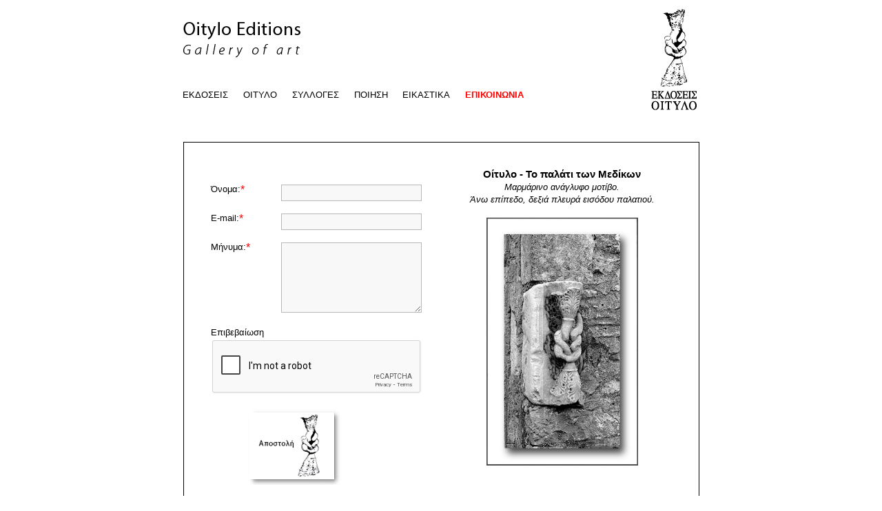

--- FILE ---
content_type: text/html; charset=utf-8
request_url: https://oitylo.com.gr/epikoinonia
body_size: 53838
content:



<?xml version="1.0" encoding="utf-8"?>



<!DOCTYPE html PUBLIC "-//W3C//DTD XHTML 1.0 Strict//EN" "http://www.w3.org/TR/xhtml1/DTD/xhtml1-strict.dtd">



<html prefix="og: http://ogp.me/ns#" xmlns="http://www.w3.org/1999/xhtml" xml:lang="el-gr" lang="el-gr" dir="ltr" >











<head>



		<!-- The following JDOC Head tag loads all the header and meta information from your site config and content. -->



		<base href="https://oitylo.com.gr/epikoinonia" />
	<meta http-equiv="content-type" content="text/html; charset=utf-8" />
	<meta name="keywords" content="Εκδόσεις, Εκδόσεις βιβλίων, Εκδόσεις με φωτογραφίες, Ελλάδα, Εκδόσεις Οίτυλο, Έλληνες δημιουργοί, Εκδόσεις για Ελλάδα, Βιβλία για Ελλάδα, Αρχαία Ελλάδα, Ελληνικά μνημεία, Φωτογραφικά άλμπουμ για Ελλάδα, Τέχνη, Ζωγραφική, Ποίηση, Φωτογραφίες από Ελλάδα. Εditions, Αncient Greece, Oitylo editions, Greek monuments, Βooks for Greek culture, Photo galleries from Greece, Greece, Modern artists, Art, Photography." />
	<meta name="author" content="Super User" />
	<meta name="description" content="Oι εκδόσεις Οίτυλο προβάλλουν την Ελλάδα. Φωτογραφίες του Κώστα Παπακωνσταντίνου από Αρχαία μνημεία της Ελλάδος, την Παλαιά Αθήνα και επιλογές θεμάτων από την Νησιωτική και Ηπειρωτική Ελλάδα. Oitilo editions promotes Greece. Photos by Kostas Papakonstantinou from ancient monuments of Greece, Old City of Athens and selections from the Islands and Mainland Greece. " />
	<meta name="generator" content="Joomla! - Open Source Content Management" />
	<title>Εκδόσεις Οίτυλο - ΕΠΙΚΟΙΝΩΝΙΑ</title>
	<link href="/templates/oitylo/favicon.ico" rel="shortcut icon" type="image/vnd.microsoft.icon" />
	<link href="https://cdnjs.cloudflare.com/ajax/libs/simple-line-icons/2.4.1/css/simple-line-icons.min.css" rel="stylesheet" type="text/css" />
	<link href="/components/com_k2/css/k2.css?v=2.8.0" rel="stylesheet" type="text/css" />
	<link href="/media/system/css/calendar-jos.css?c9a847a334d61622f7be5a24d83e4ccc" rel="stylesheet" title="Πράσινο" media="all" type="text/css" />
	<link href="/components/com_formmaker/views/formmaker/tmpl/jquery-ui-spinner.css" rel="stylesheet" type="text/css" />
	<link href="/plugins/system/jcemediabox/css/jcemediabox.css?1d12bb5a40100bbd1841bfc0e498ce7b" rel="stylesheet" type="text/css" />
	<link href="/plugins/system/jcemediabox/themes/standard/css/style.css?50fba48f56052a048c5cf30829163e4d" rel="stylesheet" type="text/css" />
	<link href="/plugins/system/gdpr/assets/css/cookieconsent.min.css" rel="stylesheet" type="text/css" />
	<style type="text/css">
div.cc-revoke, div.cc-window{font-size:16px}div.cc-settings-label{font-size:14px}div.cc-window.cc-banner{padding:1em 1.8em}div.cc-window.cc-floating{padding:2em 1.8em}
	</style>
	<script type="application/json" class="joomla-script-options new">{"csrf.token":"56cad24e14de7677d3499ca96fed968c","system.paths":{"root":"","base":""}}</script>
	<script src="/media/jui/js/jquery.min.js?c9a847a334d61622f7be5a24d83e4ccc" type="text/javascript"></script>
	<script src="/media/jui/js/jquery-noconflict.js?c9a847a334d61622f7be5a24d83e4ccc" type="text/javascript"></script>
	<script src="/media/jui/js/jquery-migrate.min.js?c9a847a334d61622f7be5a24d83e4ccc" type="text/javascript"></script>
	<script src="/media/k2/assets/js/k2.frontend.js?v=2.8.0&amp;sitepath=/" type="text/javascript"></script>
	<script src="/media/system/js/mootools-core.js?c9a847a334d61622f7be5a24d83e4ccc" type="text/javascript"></script>
	<script src="/media/system/js/core.js?c9a847a334d61622f7be5a24d83e4ccc" type="text/javascript"></script>
	<script src="/media/system/js/mootools-more.js?c9a847a334d61622f7be5a24d83e4ccc" type="text/javascript"></script>
	<script src="/media/system/js/calendar.js?c9a847a334d61622f7be5a24d83e4ccc" type="text/javascript"></script>
	<script src="/media/system/js/calendar-setup.js?c9a847a334d61622f7be5a24d83e4ccc" type="text/javascript"></script>
	<script src="https://maps.google.com/maps/api/js?sensor=false&key=AIzaSyCRDWt_7qzuKo2EqWapdRKC63it6H_JYgM" type="text/javascript"></script>
	<script src="/media/system/js/caption.js?c9a847a334d61622f7be5a24d83e4ccc" type="text/javascript"></script>
	<script src="/plugins/system/jcemediabox/js/jcemediabox.js?0c56fee23edfcb9fbdfe257623c5280e" type="text/javascript"></script>
	<script src="/plugins/system/gdpr/assets/js/cookieconsent.min.js" type="text/javascript" defer="defer"></script>
	<script src="/plugins/system/gdpr/assets/js/init.js" type="text/javascript" defer="defer"></script>
	<script type="text/javascript">
jQuery(function($) {
			 $('.hasTip').each(function() {
				var title = $(this).attr('title');
				if (title) {
					var parts = title.split('::', 2);
					var mtelement = document.id(this);
					mtelement.store('tip:title', parts[0]);
					mtelement.store('tip:text', parts[1]);
				}
			});
			var JTooltips = new Tips($('.hasTip').get(), {"maxTitleChars": 50,"fixed": false});
		});Calendar._DN = ["\u039a\u03c5\u03c1\u03b9\u03b1\u03ba\u03ae","\u0394\u03b5\u03c5\u03c4\u03ad\u03c1\u03b1","\u03a4\u03c1\u03af\u03c4\u03b7","\u03a4\u03b5\u03c4\u03ac\u03c1\u03c4\u03b7","\u03a0\u03ad\u03bc\u03c0\u03c4\u03b7","\u03a0\u03b1\u03c1\u03b1\u03c3\u03ba\u03b5\u03c5\u03ae","\u03a3\u03ac\u03b2\u03b2\u03b1\u03c4\u03bf","\u039a\u03c5\u03c1\u03b9\u03b1\u03ba\u03ae"]; Calendar._SDN = ["\u039a\u03c5\u03c1","\u0394\u03b5\u03c5","\u03a4\u03c1\u03b9","\u03a4\u03b5\u03c4","\u03a0\u03b5\u03bc","\u03a0\u03b1\u03c1","\u03a3\u03b1\u03b2","\u039a\u03c5\u03c1"]; Calendar._FD = 0; Calendar._MN = ["January","February","March","April","May","June","July","August","September","October","November","December"]; Calendar._SMN = ["\u0399\u03b1\u03bd","\u03a6\u03b5\u03b2","\u039c\u03b1\u03c1","\u0391\u03c0\u03c1","\u039c\u03b1\u03ca","\u0399\u03bf\u03c5\u03bd","\u0399\u03bf\u03c5\u03bb","\u0391\u03c5\u03b3","\u03a3\u03b5\u03c0","\u039f\u03ba\u03c4","\u039d\u03bf\u03b5","\u0394\u03b5\u03ba"]; Calendar._TT = {"INFO":"\u03a0\u03bb\u03b7\u03c1\u03bf\u03c6\u03bf\u03c1\u03af\u03b5\u03c2 \u03b3\u03b9\u03b1 \u03c4\u03bf \u0397\u03bc\u03b5\u03c1\u03bf\u03bb\u03cc\u03b3\u03b9\u03bf","ABOUT":"DHTML Date\/Time Selector\n(c) dynarch.com 20022005 \/ Author: Mihai Bazon\nFor latest version visit: http:\/\/www.dynarch.com\/projects\/calendar\/\nDistributed under GNU LGPL.  See http:\/\/gnu.org\/licenses\/lgpl.html for details.\n\n\u0395\u03c0\u03b9\u03bb\u03bf\u03b3\u03ae \u03b7\u03bc\u03b5\u03c1\u03bf\u03bc\u03b7\u03bd\u03af\u03b1\u03c2:\n- \u03a7\u03c1\u03b7\u03c3\u03b9\u03bc\u03bf\u03c0\u03bf\u03b9\u03ae\u03c3\u03c4\u03b5 \u03c4\u03b1 \u03ba\u03bf\u03c5\u03bc\u03c0\u03b9\u03ac \u00ab \u03ba\u03b1\u03b9 \u00bb \u03b3\u03b9\u03b1 \u03bd\u03b1 \u03b5\u03c0\u03b9\u03bb\u03ad\u03be\u03b5\u03c4\u03b5 \u03ad\u03c4\u03bf\u03c2\n- \u03a7\u03c1\u03b7\u03c3\u03b9\u03bc\u03bf\u03c0\u03bf\u03b9\u03ae\u03c3\u03c4\u03b5 \u03c4\u03b1 \u03c0\u03bb\u03ae\u03ba\u03c4\u03c1\u03b1 < \u03ba\u03b1\u03b9 > \u03b3\u03b9\u03b1 \u03bd\u03b1 \u03b5\u03c0\u03b9\u03bb\u03ad\u03be\u03b5\u03c4\u03b5 \u03bc\u03ae\u03bd\u03b1\n- \u039a\u03c1\u03b1\u03c4\u03ae\u03c3\u03c4\u03b5 \u03c4\u03bf \u03c0\u03bb\u03ae\u03ba\u03c4\u03c1\u03bf \u03c4\u03bf\u03c5 \u03c0\u03bf\u03bd\u03c4\u03b9\u03ba\u03b9\u03bf\u03cd \u03c0\u03b1\u03c4\u03b7\u03bc\u03ad\u03bd\u03bf \u03c0\u03ac\u03bd\u03c9 \u03c3\u03b5 \u03bf\u03c0\u03bf\u03b9\u03bf\u03b4\u03ae\u03c0\u03bf\u03c4\u03b5 \u03b1\u03c0\u03cc \u03c4\u03b1 \u03c0\u03c1\u03bf\u03b7\u03b3\u03bf\u03cd\u03bc\u03b5\u03bd\u03b1 \u03ba\u03bf\u03c5\u03bc\u03c0\u03b9\u03ac \u03b3\u03b9\u03b1 \u03c4\u03b1\u03c7\u03cd\u03c4\u03b5\u03c1\u03b7 \u03b5\u03c0\u03b9\u03bb\u03bf\u03b3\u03ae.","ABOUT_TIME":"\n\nTime selection:\n Click on any of the time parts to increase it\n or Shiftclick to decrease it\n or click and drag for faster selection.","PREV_YEAR":"\u039a\u03ac\u03bd\u03c4\u03b5 \u03ba\u03bb\u03b9\u03ba \u03b3\u03b9\u03b1 \u03bd\u03b1 \u03bc\u03b5\u03c4\u03b1\u03c6\u03b5\u03c1\u03b8\u03b5\u03af\u03c4\u03b5 \u03c3\u03c4\u03bf \u03c0\u03c1\u03bf\u03b7\u03b3\u03bf\u03cd\u03bc\u03b5\u03bd\u03bf \u03ad\u03c4\u03bf\u03c2. \u039a\u03c1\u03b1\u03c4\u03ae\u03c3\u03c4\u03b5 \u03c4\u03bf \u03c0\u03bb\u03ae\u03ba\u03c4\u03c1\u03bf \u03c0\u03bf\u03c5 \u03c0\u03bf\u03bd\u03c4\u03b9\u03ba\u03b9\u03bf\u03cd \u03c0\u03b1\u03c4\u03b7\u03bc\u03ad\u03bd\u03bf \u03b3\u03b9\u03b1 \u03bd\u03b1 \u03b5\u03bc\u03c6\u03b1\u03bd\u03b9\u03c3\u03c4\u03b5\u03af \u03bb\u03af\u03c3\u03c4\u03b1 \u03bc\u03b5 \u03c4\u03b1 \u03ad\u03c4\u03b7.","PREV_MONTH":"\u039a\u03ac\u03bd\u03c4\u03b5 \u03ba\u03bb\u03b9\u03ba \u03b3\u03b9\u03b1 \u03bd\u03b1 \u03bc\u03b5\u03c4\u03b1\u03c6\u03b5\u03c1\u03b8\u03b5\u03af\u03c4\u03b5 \u03c3\u03c4\u03bf\u03bd \u03c0\u03c1\u03bf\u03b7\u03b3\u03bf\u03cd\u03bc\u03b5\u03bd\u03bf \u03bc\u03ae\u03bd\u03b1. \u039a\u03c1\u03b1\u03c4\u03ae\u03c3\u03c4\u03b5 \u03c4\u03bf \u03c0\u03bb\u03ae\u03ba\u03c4\u03c1\u03bf \u03c0\u03bf\u03c5 \u03c0\u03bf\u03bd\u03c4\u03b9\u03ba\u03b9\u03bf\u03cd \u03c0\u03b1\u03c4\u03b7\u03bc\u03ad\u03bd\u03bf \u03b3\u03b9\u03b1 \u03bd\u03b1 \u03b5\u03bc\u03c6\u03b1\u03bd\u03b9\u03c3\u03c4\u03b5\u03af \u03bb\u03af\u03c3\u03c4\u03b1 \u03bc\u03b5 \u03c4\u03bf\u03c5\u03c2 \u03bc\u03ae\u03bd\u03b5\u03c2.","GO_TODAY":"\u039c\u03b5\u03c4\u03b1\u03c6\u03b5\u03c1\u03b8\u03b5\u03af\u03c4\u03b5 \u03c3\u03c4\u03b7 \u03c3\u03b7\u03bc\u03b5\u03c1\u03b9\u03bd\u03ae \u03b7\u03bc\u03ad\u03c1\u03b1","NEXT_MONTH":"\u039a\u03ac\u03bd\u03c4\u03b5 \u03ba\u03bb\u03b9\u03ba \u03b3\u03b9\u03b1 \u03bd\u03b1 \u03bc\u03b5\u03c4\u03b1\u03c6\u03b5\u03c1\u03b8\u03b5\u03af\u03c4\u03b5 \u03c3\u03c4\u03bf\u03bd \u03b5\u03c0\u03cc\u03bc\u03b5\u03bd\u03bf \u03bc\u03ae\u03bd\u03b1. \u039a\u03c1\u03b1\u03c4\u03ae\u03c3\u03c4\u03b5 \u03c4\u03bf \u03c0\u03bb\u03ae\u03ba\u03c4\u03c1\u03bf \u03c0\u03bf\u03c5 \u03c0\u03bf\u03bd\u03c4\u03b9\u03ba\u03b9\u03bf\u03cd \u03c0\u03b1\u03c4\u03b7\u03bc\u03ad\u03bd\u03bf \u03b3\u03b9\u03b1 \u03bd\u03b1 \u03b5\u03bc\u03c6\u03b1\u03bd\u03b9\u03c3\u03c4\u03b5\u03af \u03bb\u03af\u03c3\u03c4\u03b1 \u03bc\u03b5 \u03c4\u03bf\u03c5\u03c2 \u03bc\u03ae\u03bd\u03b5\u03c2.","SEL_DATE":"\u0395\u03c0\u03b9\u03bb\u03ad\u03be\u03c4\u03b5 \u03b7\u03bc\u03b5\u03c1\u03bf\u03bc\u03b7\u03bd\u03af\u03b1.","DRAG_TO_MOVE":"\u039c\u03b5\u03c4\u03b1\u03ba\u03b9\u03bd\u03ae\u03c3\u03c4\u03b5 \u03c3\u03cd\u03c1\u03bf\u03bd\u03c4\u03b1\u03c2","PART_TODAY":" \u03a3\u03ae\u03bc\u03b5\u03c1\u03b1 ","DAY_FIRST":"\u0395\u03bc\u03c6\u03ac\u03bd\u03b9\u03c3\u03b5 \u03c0\u03c1\u03ce\u03c4\u03b7 \u03c4\u03b7 %s","WEEKEND":"0,6","CLOSE":"\u039a\u03bb\u03b5\u03af\u03c3\u03b9\u03bc\u03bf","TODAY":"\u03a3\u03ae\u03bc\u03b5\u03c1\u03b1","TIME_PART":"\u0391\u03bb\u03bb\u03ac\u03be\u03c4\u03b5 \u03c4\u03b7\u03bd \u03c4\u03b9\u03bc\u03ae \u03c3\u03cd\u03c1\u03bf\u03bd\u03c4\u03b1\u03c2 \u03ae \u03ba\u03ac\u03bd\u03bf\u03bd\u03c4\u03b1\u03c2 (Shift-)\u03ba\u03bb\u03b9\u03ba.","DEF_DATE_FORMAT":"%Y%m%d","TT_DATE_FORMAT":"%a, %b %e","WK":"\u03b5\u03b2\u03b4","TIME":"\u038f\u03c1\u03b1:"};jQuery(window).on('load',  function() {
				new JCaption('img.caption');
			});JCEMediaBox.init({popup:{width:"",height:"",legacy:0,lightbox:1,shadowbox:0,resize:1,icons:1,overlay:1,overlayopacity:0.8,overlaycolor:"#000000",fadespeed:500,scalespeed:500,hideobjects:0,scrolling:"fixed",close:2,labels:{'close':'Close','next':'Next','previous':'Previous','cancel':'Cancel','numbers':'{$current} of {$total}'},cookie_expiry:"",google_viewer:0},tooltip:{className:"tooltip",opacity:0.8,speed:150,position:"br",offsets:{x: 16, y: 16}},base:"/",imgpath:"plugins/system/jcemediabox/img",theme:"standard",themecustom:"",themepath:"plugins/system/jcemediabox/themes",mediafallback:0,mediaselector:"audio,video"});var gdprConfigurationOptions = { complianceType: 'opt-in',
																	  		  blockJoomlaSessionCookie: 1,
																		  	  blockExternalCookiesDomains: 0,
																			  allowedCookies: '',
																			  blockCookieDefine: 1,
																		  	  autoAcceptOnNextPage: 0,
																		  	  revokable: 1,
																		  	  lawByCountry: 0,
																		  	  dismissOnScroll: 0,
																		  	  dismissOnTimeout: 0,
																		  	  containerSelector: 'body',
																		  	  toolbarLayout: 'basic',
																		  	  toolbarTheme: 'block',
																		  	  revocableToolbarTheme: 'basic',
																		  	  toolbarPosition: 'bottom',
																			  revokePosition: 'revoke-top',
																			  toolbarPositionmentType: 1,
																			  popupBackground: '#000000',
																			  popupText: '#ffffff',
																			  popupLink: '#ffffff',
																			  buttonBackground: '#ffffff',
																			  buttonBorder: '#ffffff',
																			  buttonText: '#000000',
																			  highlightOpacity: '100',
																			  highlightBackground: '#333333',
																			  highlightBorder: '#ffffff',
																			  highlightText: '#ffffff',
																			  highlightDismissBackground: '#333333',
																		  	  highlightDismissBorder: '#ffffff',
																		 	  highlightDismissText: '#ffffff',
																			  hideRevokableButton: 0,
																			  headerText: 'Cookies used on the website!',
																			  messageText: '<div>This website uses cookies to ensure you get the best experience on our website.</div>',
																			  denyMessageEnabled: 0, 
																			  denyMessage: '<div>You have declined cookies, to ensure the best experience on this website please consent the cookie usage.</div>',
																			  dismissText: 'Got it!',
																			  allowText: 'Allow cookies',
																			  denyText: 'Decline',
																			  cookiePolicyLinkText: 'Cookie policy',
																			  cookiePolicyLink: 'javascript:void(0)',
																			  cookiePolicyRevocableTabText: 'Cookie policy',
																			  privacyPolicyLinkText: 'Privacy policy',
																			  privacyPolicyLink: 'javascript:void(0)',
																			  showLinks: 0,
																			  blankLinks: '_blank',
																			  autoOpenPrivacyPolicy: 0,
																			  openAlwaysDeclined: 1,
																			  cookieSettingsLabel: 'Cookie settings:',
															  				  cookieSettingsDesc: 'Choose which kind of cookies you want to disable by clicking on the checkboxes. Click on a category name for more informations about used cookies.',
																			  cookieCategory1Enable: 0,
																			  cookieCategory1Name: 'Necessary',
																			  cookieCategory1Locked: 0,
																			  cookieCategory2Enable: 0,
																			  cookieCategory2Name: 'Preferences',
																			  cookieCategory2Locked: 0,
																			  cookieCategory3Enable: 0,
																			  cookieCategory3Name: 'Statistics',
																			  cookieCategory3Locked: 0,
																			  cookieCategory4Enable: 0,
																			  cookieCategory4Name: 'Marketing',
																			  cookieCategory4Locked: 0,
																			  debugMode: 0
																		};var gdpr_ajax_livesite='https://oitylo.com.gr/';var gdpr_enable_log_cookie_consent=1;
	</script>
	<style type="text/css">
   div.srm_position {display:none;}
   ul.srm_ulmenu {display:block;}
   @media screen and (max-width:640px)
     {div.srm_position {display:block;}
      ul.srm_ulmenu {display:none;} }
  </style>




        



      <!--[if IE]>



  <script src="http://html5shiv.googlecode.com/svn/trunk/html5.js"></script>



<![endif]-->  



<link rel="stylesheet" href="/templates/oitylo/css/style.css" type="text/css" />        











<meta name="viewport" content="width=device-width">


<link rel="stylesheet" href="/templates/oitylo/css/responsive.css" media="screen and (max-width: 980px)">





<!-- Add jQuery library -->
    <script src="/templates/oitylo/js/jquery.mousewheel-3.1.3.js"></script>
    <script src="/templates/oitylo/js/jquery.scrollpanel-0.5.0.js"></script>
    <script src="/templates/oitylo/js/main.js"></script>










<!-- Add fancyBox





<link rel="stylesheet" href="/templates//css/main.css" type="text/css" />

<link rel="stylesheet" href="/templates//css/normalize-3.0.1.css" type="text/css" /> -->

















</head>











<body>







<div class="custom"  >
	<style scoped="scoped" type="text/css"><!--
.sidebar{height:1px; min-height:0px;}
--></style></div>






<div class="wrapper">

	

    <div class="header-max">

    

      <div class="header">

    

    	<div class="header-left">

        	

            

<div class="custom"  >
	<div><a href="https://oitylo.com.gr"><img src="/images/logo/itilo-editions.png" alt="" /></a></div></div>


            

            

           

            <div id="menu">

             <ul class="nav menu srm_ulmenu">
<li class="item-102 parent"><a href="/" >ΕΚΔΟΣΕΙΣ</a></li><li class="item-103"><a href="/about-oitylo" >ΟΙΤΥΛΟ</a></li><li class="item-104 parent"><a href="/collections" >ΣΥΛΛΟΓΕΣ</a></li><li class="item-195"><a href="/poems" >ΠΟΙΗΣΗ</a></li><li class="item-213 parent"><a href="/visual-arts" >ΕΙΚΑΣΤΙΚΑ</a></li><li class="item-105 current active"><a href="/epikoinonia" >ΕΠΙΚΟΙΝΩΝΙΑ</a></li></ul>

<div class="srm_position" style="opacity:1; margin-top: 10%;">
<select id="srm_select_list" size="1" style="margin-bottom: 0px;
padding: 5px;
font-size: 17px;
max-width: 95%;
height: auto;
text-align: center;" onchange="var e=document.getElementById('srm_select_list'); window.location.href=e.options[e.selectedIndex].value">
<option value="/">ΕΚΔΟΣΕΙΣ</option>
<option value="/editions/zagoroxoria">- Ζαγοροχώρια</option>
<option value="/editions/zagorochoria-en">- Zagorochoria</option>
<option value="/editions/hydra">- Ύδρα</option>
<option value="/editions/hydra-island-en">- Hydra island</option>
<option value="/editions/arcadia">- Αρκαδία</option>
<option value="/editions/cyprus">- Κύπρος</option>
<option value="/editions/cyprus-en">- Cyprus</option>
<option value="/editions/monemvasia">- Μονεμβασιά</option>
<option value="/editions/monemvasia-en">- Μonemvasia</option>
<option value="/editions/plastira-lake">- Λίμνη Πλαστήρα</option>
<option value="/editions/plastira-lake-en">- Plastira Lake</option>
<option value="/editions/symi">- Σύμη</option>
<option value="/editions/trigono">- Τρίγωνο</option>
<option value="/editions/to-oitylo">- Το Οίτυλο</option>
<option value="/editions/triangle">- Triangle</option>
<option value="/editions/mani">- Μάνη</option>
<option value="/editions/mani-gb">- Mani GB</option>
<option value="/editions/skyros">- Σκύρος</option>
<option value="/editions/nafplion">- Ναύπλιο</option>
<option value="/editions/meteora">- Μετέωρα</option>
<option value="/editions/grecia-salentina">- Grecia Salentina</option>
<option value="/editions/pelion">- Πήλιον</option>
<option value="/editions/the-pelion-en">- The Pelion</option>
<option value="/editions/paggaion">- Παγγαίον</option>
<option value="/editions/the-paggaion-en">- The Paggaion</option>
<option value="/editions/agia-moni-arias">- Αγία Μονή Αρείας</option>
<option value="/editions/iera-moni-esfigmenou">- Iερά Μονή Εσφιγμένου</option>
<option value="/editions/kythira">- Κύθηρα</option>
<option value="/editions/chania">- Γαία Χανίων</option>
<option value="/editions/earth-of-chania-en">- Earth of Chania</option>
<option value="/editions/spetses">- Σπέτσες</option>
<option value="/editions/spetses-island-en">- Spetses island</option>
<option value="/editions/athens">- Αθήνα</option>
<option value="/editions/athens-en">- Athens</option>
<option value="/about-oitylo">ΟΙΤΥΛΟ</option>
<option value="/collections">ΣΥΛΛΟΓΕΣ</option>
<option value="/collections/old-athens">- Aι Αθήναι που χάθηκαν</option>
<option value="/collections/acropolis">- Η Ακρόπολις</option>
<option value="/collections/zoforos-of-the-parthenon">- Η Ζωφόρος του Παρθενώνα</option>
<option value="/collections/the-parthenon-frieze">- The Parthenon Frieze</option>
<option value="/collections/skyros">- Σκύρος</option>
<option value="/collections/aphaia">- Αφαία</option>
<option value="/collections/poseidon">- Ναός Ποσειδώνος</option>
<option value="/collections/olympian-zeus">- Ναός Ολυμπίου Διός</option>
<option value="/collections/kea-island">- Kέα</option>
<option value="/poems">ΠΟΙΗΣΗ</option>
<option value="/visual-arts">ΕΙΚΑΣΤΙΚΑ</option>
<option value="/visual-arts/karathanou">- Mαρία Καραθάνου</option>
<option value="/visual-arts/varvariti">- Ινώ Βαρβαρίτη</option>
<option value="/epikoinonia" selected="selected">ΕΠΙΚΟΙΝΩΝΙΑ</option></select></div>    

            

            </div><!--menu-->

           

        

        

        </div><!--header-left-->

        

        <div class="header-right">

        

        

<div class="custom"  >
	<div><a href="/"><img src="/images/logo/itilo-logo.png" alt="" /></a></div></div>


        	

        

        </div><!--header-right-->

    

    </div><!--header-->

    

    </div><!--header-max-->

    

    

    <div class="left-bar">

      

    

    </div><!--left-bar-->

    

    <div class="main">

    	

         

 

  

		<div class="content">



					<script src="/components/com_formmaker/views/formmaker/tmpl/wdform.js" type="text/javascript"></script>
		<script src="/components/com_formmaker/views/formmaker/tmpl/jquery-ui.js" type="text/javascript"></script>
		<script src="/components/com_formmaker/views/formmaker/tmpl/noconflict.js" type="text/javascript"></script>
		<script src="/components/com_formmaker/views/formmaker/tmpl/if_gmap.js" type="text/javascript"></script>
		<script src="/components/com_formmaker/views/formmaker/tmpl/min.js" type="text/javascript"></script>
		<script src="/components/com_formmaker/views/formmaker/tmpl/file-upload.js" type="text/javascript"></script>
				<script src="/components/com_formmaker/views/formmaker/tmpl/main_div.js" type="text/javascript"></script>
		<div class="item-page" itemscope itemtype="https://schema.org/Article">
	<meta itemprop="inLanguage" content="el-GR" />
	
		
						
		
	
	
		
									<div itemprop="articleBody">
		<div><script type="text/javascript">// Occurs before the form is loaded
function before_load()
{

}

// Occurs just before submitting  the form
function before_submit()
{

}

// Occurs just before resetting the form
function before_reset()
{

}</script><style>
		@media screen and (max-width: 480px) {
		.wdform-field-section-break {
		max-width: 220px !important;
		}
		.wdform_page {
		padding: 0 !important;
		}
		.wdform-element-section {
		max-width: 285px;
		min-width: 150px !important;
		}
		div[type="type_editor"]{
		max-width: 280px;
		}
		.wdform-field{
		max-width: 285px;
		}
		}
		@media screen and (min-width: 481px) and (max-width: 768px) {
		div[type="type_editor"]{
		max-width:480px;
		}
		}
		.g-recaptcha >div {
		height: inherit !important;
		}
		#form1 .recaptcha_input_area input{height:initial !important;}#form1 input[type="radio"]{border:none !important;outline:none !important;}#form1 input[type="checkbox"]{border:none !important;outline:none !important;}#form1 a.ui-spinner-button{border-radius:0px !important;background: none!important;}#form1 a.ui-slider-handle {width: 8px;height: 8px;top: -4px;border: 0px;border-radius: 13px;background: #FAFAFA;border: 3px solid #B1B1B1;outline: none;}#form1 .ui-slider {	height: 6px;	background: #F5F5F5 !important;	margin: 7px 0px;}#form1 .wdform_grading input {	width: 100px;}#form1 .wdform-matrix-cell input[type="text"] {	width: 100px;}#form1 .wdform-matrix-cell select {	width: 60px;}#form1 .wdform_section .wdform_column:last-child {	padding-right: 0px !important;}#form1 .wdform_preload {	display: none;}#form1 .wdform_grading {	padding: 3px 0px;}#form1 .wdform-matrix-table {	display: table;	border-spacing: 0px;}#form1 .wdform-matrix-column {	text-align: left;	display: table-cell;}#form1 .wdform-matrix-cell {	text-align: center;	display: table-cell;	padding: 6px 10px;}#form1 .wdform-matrix-head>div {	display: table-cell;	text-align: center;}#form1 .wdform-matrix-head {	display: table-row;}#form1 .wdform-matrix-row0 {	background: #DFDFDF;	display: table-row;}#form1 .wdform-matrix-row1 {	background: #E9E9E9;	display: table-row;}#form1 .selected-text {	text-align: left;	color: #000;}#form1 .wdform-quantity {	width: 30px;	margin: 2px 0px;}#form1 .wdform_scale_rating label {	vertical-align: middle;}#form1 .ui-corner-all {	border-radius: 0px;}#form1 .ui-widget-content {	border: 0px;	background: transparent;}#form1 .ui-slider-range {	background: #8A8A8A !important;}#form1 .wdform_map {	border: 6px solid #fff;}#form1 .wdform-page-and-images {	width: 100%;	border: 0px solid #000 !important;}#form1 .paypal-property {	display: inline-block;	margin-right: 15px;	vertical-align: middle;}#form1 .sel-wrap {	display: inline-block;	vertical-align: middle;	width:100%;}#form1 .sel-imul {	display: none;}#form1 .sel-imul .sel-selected {	cursor: pointer;	position: relative;	display: inline-block;	border-radius: 0px;	padding: 0px 0px 0px 2px;	font-size: 13px;	height: 22px;	line-height: 22px;	overflow: hidden;	background: #F8F8F8;	border: 0px solid #D3D3D3;	background-position: right 2px center;	width: 100%;}#form1 .sel-imul.act .sel-selected {	background: #fff;}#form1 .sel-selected .sel-arraw {	height: 23px;	width: 30px;	background: url(/components/com_formmaker/images/09/01.png) 50% 50% no-repeat;	position: absolute;	top: 0px;	right: 0px;	padding: 0px;}#form1 .sel-imul:hover .sel-selected .sel-arraw {// background-color:#e0e0e0;// border-left:1px solid #bbb;}#form1 .sel-imul.act .sel-selected .sel-arraw {// background-color:#e0e0e0;// border-left:1px solid #bbb;}#form1 .sel-imul .sel-options {	background: #fff;	border: 1px solid #dbdbdb;	border-top: none;	position: absolute;	width: inherit;	display: none;	z-index: 10;	max-height: 200px;	overflow-y: auto;	overflow-x: hidden;}#form1 .sel-options .sel-option {	padding: 3px 4px;	font-size: 13px;	border: 1px solid #fff;	border-right: none;	border-left: none;	text-align: left;}#form1 .sel-options .sel-option:hover {	border-color: #dbdbdb;	cursor: pointer;}#form1 .sel-options .sel-option.sel-ed {	background: #dbdbdb;	border-color: #dbdbdb;}#form1 input[type=text]{	margin: 0px;}#form1 input[type=password]{	margin: 0px;}#form1 input[type=url]{	margin: 0px;}#form1 input[type=email]{	margin: 0px;}#form1 input.text{	margin: 0px;}#form1 input.title{	margin: 0px;}#form1 textarea{	margin: 0px;}#form1 select {	margin: 0px;}#form1 .form-error {	border-color: red !important;}#form1 .form-error:focus {	border-color: red !important;}#form1 .wdform-field {	display: table-cell;	padding: 5px 0px;}#form1 .wdform-label-section{	text-align: left;	display: table-cell;}#form1 .wdform-element-section {	text-align: left;	display: table-cell;	min-width: 150px;}#form1 .file-upload input {	position: absolute;	visibility: hidden;}#form1 .file-upload-status {	margin-left: 10px;	max-width: 200px;	font-weight: bold;	font-size: 16px;	color: #888;	position: absolute;	border-radius: 0px;	height: 23px;	padding-left: 5px;	padding-right: 5px;	white-space: nowrap;	overflow: hidden;	}#form1 .file-picker {	width: 41px;	height: 32px;	background: url(/components/com_formmaker/images/10/01/upload.png) no-repeat;	display: inline-block;}#form1 .next-page div.wdform-page-button {color: #FFF;cursor: pointer;display: inline-block;height: 38px;line-height: 35px;background:url(/components/com_formmaker/images/10/next.png) no-repeat right #013D7C;padding: 0px 36px 0 20px;vertical-align: middle;font-size: 18px;border-top-right-radius: 7px;border-bottom-right-radius: 7px;}#form1 .previous-page div.wdform-page-button {color: #A2A2A2;cursor: pointer;display: inline-block;height: 37px;line-height: 35px;background:url(/components/com_formmaker/images/09/previous.png) no-repeat left #F1F1F1;padding: 0 20px 0 36px;vertical-align: middle;font-size: 18px;border-top-left-radius: 7px;border-bottom-left-radius: 7px;}#form1 .button-submit {	color: #ffffff;	cursor: pointer;	display: inline-block;	line-height: 35px;	/*background: #013D7C;*/background-image: url("../images/logo/send-140.jpg");	padding: 0px 20px;	vertical-align: middle;	font-size: 0px;	min-width: 145px;	min-height: 110px;	font-family: Segoe UI;		border: 1px solid transparent;	margin: 0% 30%;}#form1 .button-reset {	color: #787878;	cursor: pointer;	display: inline-block;	line-height: 35px;	background: #F0EFEF;	padding: 0px 20px;	vertical-align: middle;	font-size: 18px;	min-width: 80px;	min-height: 35px;	font-family: Segoe UI;	float: right;	border: 1px solid transparent;	margin: 5px;}#form1 .wdform_page {	background: #FFFFFF;	padding-top: 15px;	border-radius: 0px;	font-family: Arial,Helvetica,sans-serif;}#form1 .wdform_column {	border-right: none !important;	padding-right: 20px !important;	float: left;	border-spacing: 2px;	border-collapse: separate !important;}#form1 .wdform_section_break2 {	color: #013D7C;	display: inline-block;	text-align: left;	font-size: 23px;margin: 16px 10px 40px 0px;}#form1 .wdform_section_break {	color: #013D7C;	font-size: 23px;margin: 16px 0px;}#form1 .wdform_section {	display: inline-block;}#form1 select {	padding: 2px;	height: 24px;order: 1px solid #B7B7B7;border-radius: 0px;background: #F8F8F8;}#form1 input[type="text"]{	border-radius: 0px;	height: 22px;	padding:0 3px !important;box-shadow:none;	background: #F8F8F8;border:1px solid #B7B7B7;}#form1 input[type="password"]{	border-radius: 0px;	height: 22px;	padding:0 3px !important;box-shadow:none;	background: #F8F8F8;border:1px solid #B7B7B7;}#form1 textarea {	border-radius: 0px;	height: 22px;	padding:0 3px !important;box-shadow:none;	background: #F8F8F8;border:1px solid #B7B7B7;}#form1 input[type="text"]:focus{	outline: none;box-shadow:none;}#form1 input[type="password"]:focus{	outline: none;box-shadow:none;}#form1 textarea:focus{	outline: none;box-shadow:none;}#form1 select {	outline: none;}#form1 .input_deactive {	color: #999999;	font-style: italic;}#form1 .input_active {	color: #000000;	font-style: normal;}#form1 .am_pm_select {	width: 30px;	vertical-align: middle;}#form1 .wdform-calendar-button {  display:inline-block;	background: transparent url(/components/com_formmaker/images/03/date.png) no-repeat;	border: 0px;	color: transparent;	width: 22px;	height: 22px;	position: relative;	left: -22px;	vertical-align: top;	outline: none;}#form1 .forlabs {	float: right;	margin-right: 20px;}#form1 .if-ie-div-label {	-ms-filter: "progid:DXImageTransform.Microsoft.Alpha(Opacity=100)" !important;	filter: alpha(opacity=100) !important;	opacity: 1 !important;}#form1 .wdform-ch-rad-label {	display: inline;	margin-right:5px;	float: left;	color: #000;	cursor: pointer}#form1 textarea {	padding-top: 5px;}#form1 .wdform-date {	display:inline-block;	width: 105px}#form1 .wdform_footer {	margin-top: 15px;}#form1 .page-numbers {	vertical-align: middle;}#form1 .time_box {	text-align: right;	width: 30px;	vertical-align: middle}#form1 .mini_label {	font-size: 10px;	font-family: 'Lucida Grande', Tahoma, Arial, Verdana, sans-serif;	color: #8A8A8A;}#form1 .wdform-label {	border: none;	color: #000;	vertical-align: top;	line-height: 17px;font-size: 13px;}#form1 .wdform_colon {	color: #000}#form1 .wdform_separator {	font-style: bold;	vertical-align: middle;	color: #000;}#form1 .wdform_line {	color: #000}#form1 .wdform-required {	border: none;	color: red;	vertical-align: top;}#form1 .captcha_img {	border-width: 0px;	margin: 0px;	padding: 0px;	cursor: pointer;	border-radius: 0px;}#form1 .captcha_refresh {	width: 30px;	height: 30px;	border-width: 0px;	margin: 0px;	padding: 0px;	vertical-align: middle;	cursor: pointer;	background-image: url(/components/com_formmaker/images/refresh_black.png);}#form1 .captcha_input {	height: 20px;	border-width: 1px;	margin: 0px;	padding: 0px;	vertical-align: middle;}#form1 .file_upload {	border: 0px solid white;	border-radius: 0px;	margin: 0px;	padding: 0px;	color: black;	background-color: white;}#form1 .page_deactive {color: #013E7D;background-color: #FFF;cursor: pointer;display: inline-block;height: 29px;text-align: center;vertical-align: bottom;padding: 5px 25px 0px 25px;font-size: 20px;font-weight:bold;}#form1 .page_active {color: #FFF;cursor: pointer;background-color: #013E7D;display: inline-block;vertical-align: bottom;height: 29px;text-align: center;font-size: 20px;padding: 5px 25px 0px 25px;line-height: 26px;font-weight:bold;}#form1 .page_percentage_active {padding: 0px;margin: 0px;border-spacing: 0px;height: 16px;line-height: 16px;font-size: 15px;float: left;text-align: right !important;z-index: 1;position: relative;vertical-align: middle;background: #013E7F;color: #fff;border-top-left-radius: 5px;border-bottom-left-radius: 5px;}#form1 .page_percentage_deactive {height: 16px;line-height: 16px;background-color: #F1F1F1;text-align: left !important;margin-bottom: 1px;border-radius: 5px;}#form1 .page_numbers {	font-size: 14px;	color: #000;}#form1 .phone_area_code {	width: 50px;}#form1 .phone_number {	width: 100px;}#form1 button {	cursor: pointer;}#form1 .other_input {	border-radius: 0px;	border-width: 1px;	height: 16px;	font-size: 12px;	padding: 1px;	margin: 1px;	margin-left: 25px;	z-index: 100;	position: absolute;}#form1 .wdform_page_navigation {	text-align: right !important;}#form1 .wdform_percentage_text {margin: 3px 5px 3px 9px;color: #FFF;font-size: 12px;}#form1 .wdform_percentage_title {	color: #6E6E6E;	font-style: italic;	margin: 0px 0px 0px 40px;	display: inline-block;	line-height: 27px;	height: 27px;	vertical-align: middle;}#form1 .wdform_button button {	background: #4D792C;	cursor: pointer;	font-size: 17px;	border-radius: 0px;	min-width: 80px;	min-height: 31px;	color: #fff;	border: 2px solid #68943B;	margin: 5px;	box-shadow: 0px 0px 2px #c9c9c9;	font-family: Segoe UI;}#form1 </style>		<form name="form1" action="/epikoinonia" method="post" id="form1" enctype="multipart/form-data" onsubmit="check_required1('submit', '1'); return false;">
		<div id="1pages" class="wdform_page_navigation" show_title="false" show_numbers="true" type="none"></div>
		<input type="hidden" id="counter1" value="8" name="counter1" />
		<input type="hidden" id="Itemid1" value="" name="Itemid1" />
		<div class="wdform-page-and-images" style="display:table; border-top:0px solid black;"><div id="1form_view1" class="wdform_page" page_title="Untitled page" next_title="Next" next_type="text" next_class="wdform-page-button" next_checkable="false" previous_title="Previous" previous_type="text" previous_class="wdform-page-button" previous_checkable="false"><div class="wdform_section"><div class="wdform_column ui-sortable"><div style="" wdid="3" class="wdform_row"><div type="type_text" class="wdform-field" style="width:300px"><div class="wdform-label-section" style="float: left; width: 100px;"><span class="wdform-label">Όνομα:</span><span class="wdform-required">*</span></div><div class="wdform-element-section" style=" width: 200px;"><input type="text" class="input_deactive" id="wdform_3_element1" name="wdform_3_element1" value="" title=""  style="width: 100%" ></div></div></div><div wdid="2" class="wdform_row"><div type="type_submitter_mail" class="wdform-field" style="width:300px"><div class="wdform-label-section" style="float: left;; width: 100px;"><span class="wdform-label">E-mail:</span><span class="wdform-required">*</span></div><div class="wdform-element-section " style=" width: 200px;"><input type="text" class="input_deactive" id="wdform_2_element1" name="wdform_2_element1" value="" title=""  style="width: 100%;" ></div></div></div><div wdid="4" class="wdform_row"><div type="type_textarea" class="wdform-field" style="width:300px"><div class="wdform-label-section" style="float: left;; width: 100px;"><span class="wdform-label">Μήνυμα:</span><span class="wdform-required">*</span></div><div class="wdform-element-section " style=" width: 200px"><textarea class="input_deactive" id="wdform_4_element1" name="wdform_4_element1" title=""  style="width: 100%; height: 100px;" ></textarea></div></div></div><div style="" class="wdform_row" wdid="7"> <script src="https://www.google.com/recaptcha/api.js"></script><div type="type_recaptcha" class="wdform-field"><div class="wdform-label-section" style="float: left;; width: 100px;"><span class="wdform-label">Επιβεβαίωση</span></div><div class="wdform-element-section " style=";"><div class="g-recaptcha" data-sitekey="6LcMWXEaAAAAAGuAHE0P3zW_CMNyfjPjVS7Hs5rk"></div></div></div></div><div wdid="5" class="wdform_row"><div type="type_submit_reset" class="wdform-field"><div class="wdform-label-section" style="display: table-cell;"></div><div class="wdform-element-section " style="display: table-cell;"><button type="button" class="button-submit" onclick="check_required1('submit', '1');" >Submit</button><button type="button" class="button-reset" onclick="check_required1('reset');" style="display: none;" >Reset</button></div></div></div></div></div><div valign="top" class="wdform_footer" style="width: 100%;"><div style="width: 100%;"><div style="width: 100%; display: table;"><div style="display: table-row-group;"><div id="1page_nav1" style="display: table-row;"></div></div></div></div></div></div></div>		<div class="wdform_preload"></div>
		</form>
		<script type="text/javascript">
		JURI_ROOT				='';
		WDF_GRADING_TEXT		='Your score should be less than';
		WDF_INVALID_GRADING 	= '`grading_label` Total should be less than `grading_total`';
		FormCurrency				='$';
		FormPaypalTax				='0';
		function formOnload1()
		{
		if (wdformjQuery.browser.msie  && parseInt(wdformjQuery.browser.version, 10) === 8)
		{
		wdformjQuery("#form1").find(wdformjQuery("input[type='radio']")).click(function() {wdformjQuery("input[type='radio']+label").removeClass('if-ie-div-label'); wdformjQuery("input[type='radio']:checked+label").addClass('if-ie-div-label')});
		wdformjQuery("#form1").find(wdformjQuery("input[type='radio']:checked+label")).addClass('if-ie-div-label');
		wdformjQuery("#form1").find(wdformjQuery("input[type='checkbox']")).click(function() {wdformjQuery("input[type='checkbox']+label").removeClass('if-ie-div-label'); wdformjQuery("input[type='checkbox']:checked+label").addClass('if-ie-div-label')});
		wdformjQuery("#form1").find(wdformjQuery("input[type='checkbox']:checked+label")).addClass('if-ie-div-label');
		}
		if(wdformjQuery.browser.msie)
		{
		wdformjQuery(".wdform-calendar-button").click(function() {
		var pos = wdformjQuery(this).offset().top;
		setTimeout(function(){
		wdformjQuery(".calendar").each(function (){
		if(wdformjQuery(this).css("display") == "block"){
		wdformjQuery(this).css("top", parseInt(pos)-wdformjQuery(this).height()+"px");
		}
		});
		},300);
		});
		}
		wdformjQuery("div[type='type_text'] input, div[type='type_number'] input, div[type='type_phone'] input, div[type='type_name'] input, div[type='type_submitter_mail'] input, div[type='type_paypal_price'] input, div[type='type_textarea'] textarea").focus(function() {delete_value(this)}).blur(function() {return_value(this)});
		wdformjQuery("div[type='type_number'] input, div[type='type_phone'] input, div[type='type_spinner'] input, div[type='type_range'] input, .wdform-quantity").keypress(function(evt) {return check_isnum(evt)});
		wdformjQuery("div[type='type_grading'] input").keypress(function() {return check_isnum_or_minus(event)});
		wdformjQuery("div[type='type_paypal_checkbox'] input[type='checkbox'], div[type='type_paypal_radio'] input[type='radio'], div[type='type_paypal_shipping'] input[type='radio']").click(function() {set_total_value(1)});
		wdformjQuery("div[type='type_paypal_select'] select, div[type='type_paypal_price'] input").change(function() {set_total_value(1)});
		wdformjQuery(".wdform-quantity").change(function() {set_total_value(1)});
		wdformjQuery("div[type='type_time'] input").blur(function() {add_0(this)});
		wdformjQuery('.wdform-element-section').each(function() {
		if(!wdformjQuery(this).parent()[0].style.width && parseInt(wdformjQuery(this).width())!=0)
		{
		if(wdformjQuery(this).css('display')=="table-cell")
		{
		if(wdformjQuery(this).parent().attr('type')!="type_captcha")
		wdformjQuery(this).parent().css('width', parseInt(wdformjQuery(this).width()) + parseInt(wdformjQuery(this).parent().find(wdformjQuery(".wdform-label-section"))[0].style.width)+15);
		else
		wdformjQuery(this).parent().css('width', (parseInt(wdformjQuery(this).parent().find(wdformjQuery(".captcha_input"))[0].style.width)*2+50) + parseInt(wdformjQuery(this).parent().find(wdformjQuery(".wdform-label-section"))[0].style.width)+15);
		}
		}
		if(parseInt(wdformjQuery(this)[0].style.width.replace('px', '')) < parseInt(wdformjQuery(this).css('min-width').replace('px', '')))
		wdformjQuery(this).css('min-width', parseInt(wdformjQuery(this)[0].style.width.replace('px', ''))-10);
		});
		wdformjQuery('.wdform-label').each(function() {
		if(parseInt(wdformjQuery(this).height()) >= 2*parseInt(wdformjQuery(this).css('line-height').replace('px', '')))
		{
		wdformjQuery(this).parent().css('max-width',wdformjQuery(this).parent().width());
		wdformjQuery(this).parent().css('width','');
		}
		});
		(function(wdformjQuery){
		wdformjQuery.fn.shuffle = function() {
		var allElems = this.get(),
		getRandom = function(max) {
		return Math.floor(Math.random() * max);
		},
		shuffled = wdformjQuery.map(allElems, function(){
		var random = getRandom(allElems.length),
		randEl = wdformjQuery(allElems[random]).clone(true)[0];
		allElems.splice(random, 1);
		return randEl;
		});
		this.each(function(i){
		wdformjQuery(this).replaceWith(wdformjQuery(shuffled[i]));
		});
		return wdformjQuery(shuffled);
		};
		})(wdformjQuery);
		wdformjQuery("<input type=\"hidden\" name=\"hidden_field_for_validation1\" value =\"\" />").appendTo("#form1");				if(window.before_load)
		{
		before_load();
		}
		}
		function formAddToOnload1()
		{
		if(formOldFunctionOnLoad1){ formOldFunctionOnLoad1(); }
		formOnload1();
		}
		function formLoadBody1()
		{
		formOldFunctionOnLoad1 = window.onload;
		window.onload = formAddToOnload1;
		}
		var formOldFunctionOnLoad1 = null;
		formLoadBody1();
		form_view_count1=0;
		for(i=1; i<=30; i++)
		{
		if(document.getElementById('1form_view'+i))
		{
		form_view_count1++;
		form_view_max1=i;
		}
		}
		if(form_view_count1>1)
		{
		for(i=1; i<=form_view_max1; i++)
		{
		if(document.getElementById('1form_view'+i))
		{
		first_form_view1=i;
		break;
		}
		}
		generate_page_nav(first_form_view1, '1', form_view_count1, form_view_max1);
		}
		function check_required1(but_type)
		{
		if(but_type=='reset')
		{
		if(window.before_reset)
		{
		before_reset();
		}
		window.location="/epikoinonia";
		return;
		}
		if(window.before_submit)
		{
		before_submit();
		}
		x=wdformjQuery("#form1");
		
		if(x.find(wdformjQuery("div[wdid=3]")).length != 0 && x.find(wdformjQuery("div[wdid=3]")).css("display") != "none")
		{
		if(wdformjQuery("#wdform_3_element1").val()=="" || wdformjQuery("#wdform_3_element1").val()=="")
		{
		alert("\"Όνομα:\" field is required.");
		wdformjQuery("#wdform_3_element1").addClass( "form-error" );
		old_bg=x.find(wdformjQuery("div[wdid=3]")).css("background-color");
		x.find(wdformjQuery("div[wdid=3]")).effect( "shake", {}, 500 ).css("background-color","#FF8F8B").animate({backgroundColor: old_bg}, {duration: 500, queue: false });
		wdformjQuery("#wdform_3_element1").focus();
		wdformjQuery("#wdform_3_element1").change(function() { if( wdformjQuery(this).val()!="" ) wdformjQuery(this).removeClass("form-error"); else wdformjQuery(this).addClass("form-error");});
		return false;
		}
		}
		
		if(x.find(wdformjQuery("div[wdid=2]")).length != 0 && x.find(wdformjQuery("div[wdid=2]")).css("display") != "none")
		{
		if(wdformjQuery("#wdform_2_element1").val()=="" || wdformjQuery("#wdform_2_element1").val()=="")
		{
		alert("\"E-mail:\" field is required.");
		wdformjQuery("#wdform_2_element1").addClass( "form-error" );
		old_bg=x.find(wdformjQuery("div[wdid=2]")).css("background-color");
		x.find(wdformjQuery("div[wdid=2]")).effect( "shake", {}, 500 ).css("background-color","#FF8F8B").animate({backgroundColor: old_bg}, {duration: 500, queue: false });
		wdformjQuery("#wdform_2_element1").focus();
		wdformjQuery("#wdform_2_element1").change(function() { if( wdformjQuery(this).val()!="" ) wdformjQuery(this).removeClass("form-error"); else wdformjQuery(this).addClass("form-error");});
		return false;
		}
		}
		
		if(x.find(wdformjQuery("div[wdid=2]")).length != 0 && x.find(wdformjQuery("div[wdid=2]")).css("display") != "none")
		{
		if(wdformjQuery("#wdform_2_element1").val()!="" && wdformjQuery("#wdform_2_element1").val().search(/^\w+((-\w+)|(\.\w+))*\@[A-Za-z0-9]+((\.|-)[A-Za-z0-9]+)*\.[A-Za-z0-9]+$/) == -1 )
		{
		alert("This is not a valid email address.");
		old_bg=x.find(wdformjQuery("div[wdid=2]")).css("background-color");
		x.find(wdformjQuery("div[wdid=2]")).effect( "shake", {}, 500 ).css("background-color","#FF8F8B").animate({backgroundColor: old_bg}, {duration: 500, queue: false });
		wdformjQuery("#wdform_2_element1").focus();
		return false;
		}
		}
		
		if(x.find(wdformjQuery("div[wdid=4]")).length != 0 && x.find(wdformjQuery("div[wdid=4]")).css("display") != "none")
		{
		if(wdformjQuery("#wdform_4_element1").val()=="" || wdformjQuery("#wdform_4_element1").val()=="")
		{
		alert("\"Μήνυμα:\" field is required.");
		wdformjQuery("#wdform_4_element1").addClass( "form-error" );
		old_bg=x.find(wdformjQuery("div[wdid=4]")).css("background-color");
		x.find(wdformjQuery("div[wdid=4]")).effect( "shake", {}, 500 ).css("background-color","#FF8F8B").animate({backgroundColor: old_bg}, {duration: 500, queue: false });
		wdformjQuery("#wdform_4_element1").focus();
		wdformjQuery("#wdform_4_element1").change(function() { if( wdformjQuery(this).val()!="" ) wdformjQuery(this).removeClass("form-error"); else wdformjQuery(this).addClass("form-error");});
		return false;
		}
		}
		 ;
		if(a[1]==1)
		return;
		
		var disabled_fields ="";
		wdformjQuery("div[wdid]").each(function() {
		if(wdformjQuery(this).css("display")=="none")
		{
		disabled_fields += wdformjQuery(this).attr("wdid");
		disabled_fields += ",";
		}
		if(disabled_fields)
		wdformjQuery("<input type=\"hidden\" name=\"disabled_fields1\" value =\""+disabled_fields+"\" />").appendTo("#form1");
		});;
		a[1]=1;
		document.getElementById("form"+1).submit();
		}
		function check1(id)
		{
		x=wdformjQuery("#1form_view"+id);
		
		if(x.find(wdformjQuery("div[wdid=3]")).length != 0 && x.find(wdformjQuery("div[wdid=3]")).css("display") != "none")
		{
		if(wdformjQuery("#wdform_3_element1").val()=="" || wdformjQuery("#wdform_3_element1").val()=="")
		{
		alert("\"Όνομα:\" field is required.");
		wdformjQuery("#wdform_3_element1").addClass( "form-error" );
		old_bg=x.find(wdformjQuery("div[wdid=3]")).css("background-color");
		x.find(wdformjQuery("div[wdid=3]")).effect( "shake", {}, 500 ).css("background-color","#FF8F8B").animate({backgroundColor: old_bg}, {duration: 500, queue: false });
		wdformjQuery("#wdform_3_element1").focus();
		wdformjQuery("#wdform_3_element1").change(function() { if( wdformjQuery(this).val()!="" ) wdformjQuery(this).removeClass("form-error"); else wdformjQuery(this).addClass("form-error");});
		return false;
		}
		}
		
		if(x.find(wdformjQuery("div[wdid=2]")).length != 0 && x.find(wdformjQuery("div[wdid=2]")).css("display") != "none")
		{
		if(wdformjQuery("#wdform_2_element1").val()=="" || wdformjQuery("#wdform_2_element1").val()=="")
		{
		alert("\"E-mail:\" field is required.");
		wdformjQuery("#wdform_2_element1").addClass( "form-error" );
		old_bg=x.find(wdformjQuery("div[wdid=2]")).css("background-color");
		x.find(wdformjQuery("div[wdid=2]")).effect( "shake", {}, 500 ).css("background-color","#FF8F8B").animate({backgroundColor: old_bg}, {duration: 500, queue: false });
		wdformjQuery("#wdform_2_element1").focus();
		wdformjQuery("#wdform_2_element1").change(function() { if( wdformjQuery(this).val()!="" ) wdformjQuery(this).removeClass("form-error"); else wdformjQuery(this).addClass("form-error");});
		return false;
		}
		}
		
		if(x.find(wdformjQuery("div[wdid=2]")).length != 0 && x.find(wdformjQuery("div[wdid=2]")).css("display") != "none")
		{
		if(wdformjQuery("#wdform_2_element1").val()!="" && wdformjQuery("#wdform_2_element1").val().search(/^\w+((-\w+)|(\.\w+))*\@[A-Za-z0-9]+((\.|-)[A-Za-z0-9]+)*\.[A-Za-z0-9]+$/) == -1 )
		{
		alert("This is not a valid email address.");
		old_bg=x.find(wdformjQuery("div[wdid=2]")).css("background-color");
		x.find(wdformjQuery("div[wdid=2]")).effect( "shake", {}, 500 ).css("background-color","#FF8F8B").animate({backgroundColor: old_bg}, {duration: 500, queue: false });
		wdformjQuery("#wdform_2_element1").focus();
		return false;
		}
		}
		
		if(x.find(wdformjQuery("div[wdid=4]")).length != 0 && x.find(wdformjQuery("div[wdid=4]")).css("display") != "none")
		{
		if(wdformjQuery("#wdform_4_element1").val()=="" || wdformjQuery("#wdform_4_element1").val()=="")
		{
		alert("\"Μήνυμα:\" field is required.");
		wdformjQuery("#wdform_4_element1").addClass( "form-error" );
		old_bg=x.find(wdformjQuery("div[wdid=4]")).css("background-color");
		x.find(wdformjQuery("div[wdid=4]")).effect( "shake", {}, 500 ).css("background-color","#FF8F8B").animate({backgroundColor: old_bg}, {duration: 500, queue: false });
		wdformjQuery("#wdform_4_element1").focus();
		wdformjQuery("#wdform_4_element1").change(function() { if( wdformjQuery(this).val()!="" ) wdformjQuery(this).removeClass("form-error"); else wdformjQuery(this).addClass("form-error");});
		return false;
		}
		}
		 ;
		return true;
		}
		/*wdformjQuery('.wdform-element-section select').each(function() { reselect(this,''); }) */
		</script>
				
		</div>	</div>

	
							</div>


 

   	    </div><!--content-->

        

        

        <div class="image">



			

<div class="custom"  >
	<div>
<div style="text-align: center;"><span style="font-size: 11pt;"><strong>Οίτυλο - Το παλάτι των Μεδίκων</strong></span></div>
<div style="text-align: center;"><em><span style="font-size: 10pt;">Μαρμάρινο ανάγλυφο μοτίβο.</span></em><br /><em><span style="font-size: 10pt;">Άνω επίπεδο, δεξιά πλευρά εισόδου παλατιού.</span></em></div>
<div style="text-align: center;">&nbsp;</div>
<img src="/images/contact/logo-oitylo-foto-320.jpg" alt="logo oitylo foto 280" width="220" height="360" style="display: block; margin-left: auto; margin-right: auto;" /></div>
<div>&nbsp;</div></div>


 

   	    </div><!--image-->

        

    

  </div><!--main-->

  

  

<div class="sidebar">
	<!--<div class="scrollpanel no4">-->



<!--</div>scrollpanel no4-->
</div> <!--sidebar-->  

    

    

<div class="footer-max">    

    <div class="footer">

    

  			

<div class="custom"  >
	<p><a href="https://www.facebook.com/kostas.papakonstantinou.543?fref=nf" target="_new"><img src="/images/footer/face.png" alt="face" width="20" height="20" /></a> <span style="color: #fff;">### </span> <a href="https://www.youtube.com/channel/UCcoF9R1VnovSfPG2wTFMcdQ" target="_new"><img src="/images/footer/youtube.png" alt="youtube" width="46" height="20" /></a> <span style="color: #fff;">###&nbsp;&nbsp; <img src="/images/footer/GB-flag.png" alt="GB flag" width="112" height="17" /></span><span style="font-size: 9pt;"><br /></span></p>
<hr style="width: 100%;" />
<p style="font-size: 7pt; font-family: tahoma,arial,helvetica,sans-serif; margin-top: 0%;">Tο φωτογραφικό υλικό στην παρούσα ιστοσελίδα αποτελεί ιδιοκτησία των Εκδόσεων Οίτυλο. Aπαγορεύεται αυστηρώς η αναδημοσίευσή του σε άλλες ιστοσελίδες, έντυπα, ημερήσιο - περιοδικό τύπο κ.λπ. Οι Εκδόσεις Οίτυλο επιφυλάσσονται σε ανάλογες περιπτώσεις να χρησιμοποιήσουν κάθε νόμιμο μέσο.</p>
<hr style="width: 100%;" />
<p style="font-size: 7pt; font-family: tahoma,arial,helvetica,sans-serif;"><strong><a href="http://krkx.gr/" target="_blank" style="color: #000000; text-decoration: none;">Designed and Developed by <span style="color: #ff0000; text-decoration: none;">krkx</span> - Dinos Karakaxidis - </a></strong><a href="http://krkx.gr/" target="_blank" style="color: #000000; text-decoration: none;">Commercial Design &amp; Copy Workshop</a><br /><br /><br /><br /></p></div>


              

    	

  </div><!--footer-->

</div><!--footer-max-->



</div><!--wrapper-->











</body>



</html

--- FILE ---
content_type: text/html; charset=utf-8
request_url: https://www.google.com/recaptcha/api2/anchor?ar=1&k=6LcMWXEaAAAAAGuAHE0P3zW_CMNyfjPjVS7Hs5rk&co=aHR0cHM6Ly9vaXR5bG8uY29tLmdyOjQ0Mw..&hl=en&v=9TiwnJFHeuIw_s0wSd3fiKfN&size=normal&anchor-ms=20000&execute-ms=30000&cb=gzd9d7me9eb8
body_size: 48744
content:
<!DOCTYPE HTML><html dir="ltr" lang="en"><head><meta http-equiv="Content-Type" content="text/html; charset=UTF-8">
<meta http-equiv="X-UA-Compatible" content="IE=edge">
<title>reCAPTCHA</title>
<style type="text/css">
/* cyrillic-ext */
@font-face {
  font-family: 'Roboto';
  font-style: normal;
  font-weight: 400;
  font-stretch: 100%;
  src: url(//fonts.gstatic.com/s/roboto/v48/KFO7CnqEu92Fr1ME7kSn66aGLdTylUAMa3GUBHMdazTgWw.woff2) format('woff2');
  unicode-range: U+0460-052F, U+1C80-1C8A, U+20B4, U+2DE0-2DFF, U+A640-A69F, U+FE2E-FE2F;
}
/* cyrillic */
@font-face {
  font-family: 'Roboto';
  font-style: normal;
  font-weight: 400;
  font-stretch: 100%;
  src: url(//fonts.gstatic.com/s/roboto/v48/KFO7CnqEu92Fr1ME7kSn66aGLdTylUAMa3iUBHMdazTgWw.woff2) format('woff2');
  unicode-range: U+0301, U+0400-045F, U+0490-0491, U+04B0-04B1, U+2116;
}
/* greek-ext */
@font-face {
  font-family: 'Roboto';
  font-style: normal;
  font-weight: 400;
  font-stretch: 100%;
  src: url(//fonts.gstatic.com/s/roboto/v48/KFO7CnqEu92Fr1ME7kSn66aGLdTylUAMa3CUBHMdazTgWw.woff2) format('woff2');
  unicode-range: U+1F00-1FFF;
}
/* greek */
@font-face {
  font-family: 'Roboto';
  font-style: normal;
  font-weight: 400;
  font-stretch: 100%;
  src: url(//fonts.gstatic.com/s/roboto/v48/KFO7CnqEu92Fr1ME7kSn66aGLdTylUAMa3-UBHMdazTgWw.woff2) format('woff2');
  unicode-range: U+0370-0377, U+037A-037F, U+0384-038A, U+038C, U+038E-03A1, U+03A3-03FF;
}
/* math */
@font-face {
  font-family: 'Roboto';
  font-style: normal;
  font-weight: 400;
  font-stretch: 100%;
  src: url(//fonts.gstatic.com/s/roboto/v48/KFO7CnqEu92Fr1ME7kSn66aGLdTylUAMawCUBHMdazTgWw.woff2) format('woff2');
  unicode-range: U+0302-0303, U+0305, U+0307-0308, U+0310, U+0312, U+0315, U+031A, U+0326-0327, U+032C, U+032F-0330, U+0332-0333, U+0338, U+033A, U+0346, U+034D, U+0391-03A1, U+03A3-03A9, U+03B1-03C9, U+03D1, U+03D5-03D6, U+03F0-03F1, U+03F4-03F5, U+2016-2017, U+2034-2038, U+203C, U+2040, U+2043, U+2047, U+2050, U+2057, U+205F, U+2070-2071, U+2074-208E, U+2090-209C, U+20D0-20DC, U+20E1, U+20E5-20EF, U+2100-2112, U+2114-2115, U+2117-2121, U+2123-214F, U+2190, U+2192, U+2194-21AE, U+21B0-21E5, U+21F1-21F2, U+21F4-2211, U+2213-2214, U+2216-22FF, U+2308-230B, U+2310, U+2319, U+231C-2321, U+2336-237A, U+237C, U+2395, U+239B-23B7, U+23D0, U+23DC-23E1, U+2474-2475, U+25AF, U+25B3, U+25B7, U+25BD, U+25C1, U+25CA, U+25CC, U+25FB, U+266D-266F, U+27C0-27FF, U+2900-2AFF, U+2B0E-2B11, U+2B30-2B4C, U+2BFE, U+3030, U+FF5B, U+FF5D, U+1D400-1D7FF, U+1EE00-1EEFF;
}
/* symbols */
@font-face {
  font-family: 'Roboto';
  font-style: normal;
  font-weight: 400;
  font-stretch: 100%;
  src: url(//fonts.gstatic.com/s/roboto/v48/KFO7CnqEu92Fr1ME7kSn66aGLdTylUAMaxKUBHMdazTgWw.woff2) format('woff2');
  unicode-range: U+0001-000C, U+000E-001F, U+007F-009F, U+20DD-20E0, U+20E2-20E4, U+2150-218F, U+2190, U+2192, U+2194-2199, U+21AF, U+21E6-21F0, U+21F3, U+2218-2219, U+2299, U+22C4-22C6, U+2300-243F, U+2440-244A, U+2460-24FF, U+25A0-27BF, U+2800-28FF, U+2921-2922, U+2981, U+29BF, U+29EB, U+2B00-2BFF, U+4DC0-4DFF, U+FFF9-FFFB, U+10140-1018E, U+10190-1019C, U+101A0, U+101D0-101FD, U+102E0-102FB, U+10E60-10E7E, U+1D2C0-1D2D3, U+1D2E0-1D37F, U+1F000-1F0FF, U+1F100-1F1AD, U+1F1E6-1F1FF, U+1F30D-1F30F, U+1F315, U+1F31C, U+1F31E, U+1F320-1F32C, U+1F336, U+1F378, U+1F37D, U+1F382, U+1F393-1F39F, U+1F3A7-1F3A8, U+1F3AC-1F3AF, U+1F3C2, U+1F3C4-1F3C6, U+1F3CA-1F3CE, U+1F3D4-1F3E0, U+1F3ED, U+1F3F1-1F3F3, U+1F3F5-1F3F7, U+1F408, U+1F415, U+1F41F, U+1F426, U+1F43F, U+1F441-1F442, U+1F444, U+1F446-1F449, U+1F44C-1F44E, U+1F453, U+1F46A, U+1F47D, U+1F4A3, U+1F4B0, U+1F4B3, U+1F4B9, U+1F4BB, U+1F4BF, U+1F4C8-1F4CB, U+1F4D6, U+1F4DA, U+1F4DF, U+1F4E3-1F4E6, U+1F4EA-1F4ED, U+1F4F7, U+1F4F9-1F4FB, U+1F4FD-1F4FE, U+1F503, U+1F507-1F50B, U+1F50D, U+1F512-1F513, U+1F53E-1F54A, U+1F54F-1F5FA, U+1F610, U+1F650-1F67F, U+1F687, U+1F68D, U+1F691, U+1F694, U+1F698, U+1F6AD, U+1F6B2, U+1F6B9-1F6BA, U+1F6BC, U+1F6C6-1F6CF, U+1F6D3-1F6D7, U+1F6E0-1F6EA, U+1F6F0-1F6F3, U+1F6F7-1F6FC, U+1F700-1F7FF, U+1F800-1F80B, U+1F810-1F847, U+1F850-1F859, U+1F860-1F887, U+1F890-1F8AD, U+1F8B0-1F8BB, U+1F8C0-1F8C1, U+1F900-1F90B, U+1F93B, U+1F946, U+1F984, U+1F996, U+1F9E9, U+1FA00-1FA6F, U+1FA70-1FA7C, U+1FA80-1FA89, U+1FA8F-1FAC6, U+1FACE-1FADC, U+1FADF-1FAE9, U+1FAF0-1FAF8, U+1FB00-1FBFF;
}
/* vietnamese */
@font-face {
  font-family: 'Roboto';
  font-style: normal;
  font-weight: 400;
  font-stretch: 100%;
  src: url(//fonts.gstatic.com/s/roboto/v48/KFO7CnqEu92Fr1ME7kSn66aGLdTylUAMa3OUBHMdazTgWw.woff2) format('woff2');
  unicode-range: U+0102-0103, U+0110-0111, U+0128-0129, U+0168-0169, U+01A0-01A1, U+01AF-01B0, U+0300-0301, U+0303-0304, U+0308-0309, U+0323, U+0329, U+1EA0-1EF9, U+20AB;
}
/* latin-ext */
@font-face {
  font-family: 'Roboto';
  font-style: normal;
  font-weight: 400;
  font-stretch: 100%;
  src: url(//fonts.gstatic.com/s/roboto/v48/KFO7CnqEu92Fr1ME7kSn66aGLdTylUAMa3KUBHMdazTgWw.woff2) format('woff2');
  unicode-range: U+0100-02BA, U+02BD-02C5, U+02C7-02CC, U+02CE-02D7, U+02DD-02FF, U+0304, U+0308, U+0329, U+1D00-1DBF, U+1E00-1E9F, U+1EF2-1EFF, U+2020, U+20A0-20AB, U+20AD-20C0, U+2113, U+2C60-2C7F, U+A720-A7FF;
}
/* latin */
@font-face {
  font-family: 'Roboto';
  font-style: normal;
  font-weight: 400;
  font-stretch: 100%;
  src: url(//fonts.gstatic.com/s/roboto/v48/KFO7CnqEu92Fr1ME7kSn66aGLdTylUAMa3yUBHMdazQ.woff2) format('woff2');
  unicode-range: U+0000-00FF, U+0131, U+0152-0153, U+02BB-02BC, U+02C6, U+02DA, U+02DC, U+0304, U+0308, U+0329, U+2000-206F, U+20AC, U+2122, U+2191, U+2193, U+2212, U+2215, U+FEFF, U+FFFD;
}
/* cyrillic-ext */
@font-face {
  font-family: 'Roboto';
  font-style: normal;
  font-weight: 500;
  font-stretch: 100%;
  src: url(//fonts.gstatic.com/s/roboto/v48/KFO7CnqEu92Fr1ME7kSn66aGLdTylUAMa3GUBHMdazTgWw.woff2) format('woff2');
  unicode-range: U+0460-052F, U+1C80-1C8A, U+20B4, U+2DE0-2DFF, U+A640-A69F, U+FE2E-FE2F;
}
/* cyrillic */
@font-face {
  font-family: 'Roboto';
  font-style: normal;
  font-weight: 500;
  font-stretch: 100%;
  src: url(//fonts.gstatic.com/s/roboto/v48/KFO7CnqEu92Fr1ME7kSn66aGLdTylUAMa3iUBHMdazTgWw.woff2) format('woff2');
  unicode-range: U+0301, U+0400-045F, U+0490-0491, U+04B0-04B1, U+2116;
}
/* greek-ext */
@font-face {
  font-family: 'Roboto';
  font-style: normal;
  font-weight: 500;
  font-stretch: 100%;
  src: url(//fonts.gstatic.com/s/roboto/v48/KFO7CnqEu92Fr1ME7kSn66aGLdTylUAMa3CUBHMdazTgWw.woff2) format('woff2');
  unicode-range: U+1F00-1FFF;
}
/* greek */
@font-face {
  font-family: 'Roboto';
  font-style: normal;
  font-weight: 500;
  font-stretch: 100%;
  src: url(//fonts.gstatic.com/s/roboto/v48/KFO7CnqEu92Fr1ME7kSn66aGLdTylUAMa3-UBHMdazTgWw.woff2) format('woff2');
  unicode-range: U+0370-0377, U+037A-037F, U+0384-038A, U+038C, U+038E-03A1, U+03A3-03FF;
}
/* math */
@font-face {
  font-family: 'Roboto';
  font-style: normal;
  font-weight: 500;
  font-stretch: 100%;
  src: url(//fonts.gstatic.com/s/roboto/v48/KFO7CnqEu92Fr1ME7kSn66aGLdTylUAMawCUBHMdazTgWw.woff2) format('woff2');
  unicode-range: U+0302-0303, U+0305, U+0307-0308, U+0310, U+0312, U+0315, U+031A, U+0326-0327, U+032C, U+032F-0330, U+0332-0333, U+0338, U+033A, U+0346, U+034D, U+0391-03A1, U+03A3-03A9, U+03B1-03C9, U+03D1, U+03D5-03D6, U+03F0-03F1, U+03F4-03F5, U+2016-2017, U+2034-2038, U+203C, U+2040, U+2043, U+2047, U+2050, U+2057, U+205F, U+2070-2071, U+2074-208E, U+2090-209C, U+20D0-20DC, U+20E1, U+20E5-20EF, U+2100-2112, U+2114-2115, U+2117-2121, U+2123-214F, U+2190, U+2192, U+2194-21AE, U+21B0-21E5, U+21F1-21F2, U+21F4-2211, U+2213-2214, U+2216-22FF, U+2308-230B, U+2310, U+2319, U+231C-2321, U+2336-237A, U+237C, U+2395, U+239B-23B7, U+23D0, U+23DC-23E1, U+2474-2475, U+25AF, U+25B3, U+25B7, U+25BD, U+25C1, U+25CA, U+25CC, U+25FB, U+266D-266F, U+27C0-27FF, U+2900-2AFF, U+2B0E-2B11, U+2B30-2B4C, U+2BFE, U+3030, U+FF5B, U+FF5D, U+1D400-1D7FF, U+1EE00-1EEFF;
}
/* symbols */
@font-face {
  font-family: 'Roboto';
  font-style: normal;
  font-weight: 500;
  font-stretch: 100%;
  src: url(//fonts.gstatic.com/s/roboto/v48/KFO7CnqEu92Fr1ME7kSn66aGLdTylUAMaxKUBHMdazTgWw.woff2) format('woff2');
  unicode-range: U+0001-000C, U+000E-001F, U+007F-009F, U+20DD-20E0, U+20E2-20E4, U+2150-218F, U+2190, U+2192, U+2194-2199, U+21AF, U+21E6-21F0, U+21F3, U+2218-2219, U+2299, U+22C4-22C6, U+2300-243F, U+2440-244A, U+2460-24FF, U+25A0-27BF, U+2800-28FF, U+2921-2922, U+2981, U+29BF, U+29EB, U+2B00-2BFF, U+4DC0-4DFF, U+FFF9-FFFB, U+10140-1018E, U+10190-1019C, U+101A0, U+101D0-101FD, U+102E0-102FB, U+10E60-10E7E, U+1D2C0-1D2D3, U+1D2E0-1D37F, U+1F000-1F0FF, U+1F100-1F1AD, U+1F1E6-1F1FF, U+1F30D-1F30F, U+1F315, U+1F31C, U+1F31E, U+1F320-1F32C, U+1F336, U+1F378, U+1F37D, U+1F382, U+1F393-1F39F, U+1F3A7-1F3A8, U+1F3AC-1F3AF, U+1F3C2, U+1F3C4-1F3C6, U+1F3CA-1F3CE, U+1F3D4-1F3E0, U+1F3ED, U+1F3F1-1F3F3, U+1F3F5-1F3F7, U+1F408, U+1F415, U+1F41F, U+1F426, U+1F43F, U+1F441-1F442, U+1F444, U+1F446-1F449, U+1F44C-1F44E, U+1F453, U+1F46A, U+1F47D, U+1F4A3, U+1F4B0, U+1F4B3, U+1F4B9, U+1F4BB, U+1F4BF, U+1F4C8-1F4CB, U+1F4D6, U+1F4DA, U+1F4DF, U+1F4E3-1F4E6, U+1F4EA-1F4ED, U+1F4F7, U+1F4F9-1F4FB, U+1F4FD-1F4FE, U+1F503, U+1F507-1F50B, U+1F50D, U+1F512-1F513, U+1F53E-1F54A, U+1F54F-1F5FA, U+1F610, U+1F650-1F67F, U+1F687, U+1F68D, U+1F691, U+1F694, U+1F698, U+1F6AD, U+1F6B2, U+1F6B9-1F6BA, U+1F6BC, U+1F6C6-1F6CF, U+1F6D3-1F6D7, U+1F6E0-1F6EA, U+1F6F0-1F6F3, U+1F6F7-1F6FC, U+1F700-1F7FF, U+1F800-1F80B, U+1F810-1F847, U+1F850-1F859, U+1F860-1F887, U+1F890-1F8AD, U+1F8B0-1F8BB, U+1F8C0-1F8C1, U+1F900-1F90B, U+1F93B, U+1F946, U+1F984, U+1F996, U+1F9E9, U+1FA00-1FA6F, U+1FA70-1FA7C, U+1FA80-1FA89, U+1FA8F-1FAC6, U+1FACE-1FADC, U+1FADF-1FAE9, U+1FAF0-1FAF8, U+1FB00-1FBFF;
}
/* vietnamese */
@font-face {
  font-family: 'Roboto';
  font-style: normal;
  font-weight: 500;
  font-stretch: 100%;
  src: url(//fonts.gstatic.com/s/roboto/v48/KFO7CnqEu92Fr1ME7kSn66aGLdTylUAMa3OUBHMdazTgWw.woff2) format('woff2');
  unicode-range: U+0102-0103, U+0110-0111, U+0128-0129, U+0168-0169, U+01A0-01A1, U+01AF-01B0, U+0300-0301, U+0303-0304, U+0308-0309, U+0323, U+0329, U+1EA0-1EF9, U+20AB;
}
/* latin-ext */
@font-face {
  font-family: 'Roboto';
  font-style: normal;
  font-weight: 500;
  font-stretch: 100%;
  src: url(//fonts.gstatic.com/s/roboto/v48/KFO7CnqEu92Fr1ME7kSn66aGLdTylUAMa3KUBHMdazTgWw.woff2) format('woff2');
  unicode-range: U+0100-02BA, U+02BD-02C5, U+02C7-02CC, U+02CE-02D7, U+02DD-02FF, U+0304, U+0308, U+0329, U+1D00-1DBF, U+1E00-1E9F, U+1EF2-1EFF, U+2020, U+20A0-20AB, U+20AD-20C0, U+2113, U+2C60-2C7F, U+A720-A7FF;
}
/* latin */
@font-face {
  font-family: 'Roboto';
  font-style: normal;
  font-weight: 500;
  font-stretch: 100%;
  src: url(//fonts.gstatic.com/s/roboto/v48/KFO7CnqEu92Fr1ME7kSn66aGLdTylUAMa3yUBHMdazQ.woff2) format('woff2');
  unicode-range: U+0000-00FF, U+0131, U+0152-0153, U+02BB-02BC, U+02C6, U+02DA, U+02DC, U+0304, U+0308, U+0329, U+2000-206F, U+20AC, U+2122, U+2191, U+2193, U+2212, U+2215, U+FEFF, U+FFFD;
}
/* cyrillic-ext */
@font-face {
  font-family: 'Roboto';
  font-style: normal;
  font-weight: 900;
  font-stretch: 100%;
  src: url(//fonts.gstatic.com/s/roboto/v48/KFO7CnqEu92Fr1ME7kSn66aGLdTylUAMa3GUBHMdazTgWw.woff2) format('woff2');
  unicode-range: U+0460-052F, U+1C80-1C8A, U+20B4, U+2DE0-2DFF, U+A640-A69F, U+FE2E-FE2F;
}
/* cyrillic */
@font-face {
  font-family: 'Roboto';
  font-style: normal;
  font-weight: 900;
  font-stretch: 100%;
  src: url(//fonts.gstatic.com/s/roboto/v48/KFO7CnqEu92Fr1ME7kSn66aGLdTylUAMa3iUBHMdazTgWw.woff2) format('woff2');
  unicode-range: U+0301, U+0400-045F, U+0490-0491, U+04B0-04B1, U+2116;
}
/* greek-ext */
@font-face {
  font-family: 'Roboto';
  font-style: normal;
  font-weight: 900;
  font-stretch: 100%;
  src: url(//fonts.gstatic.com/s/roboto/v48/KFO7CnqEu92Fr1ME7kSn66aGLdTylUAMa3CUBHMdazTgWw.woff2) format('woff2');
  unicode-range: U+1F00-1FFF;
}
/* greek */
@font-face {
  font-family: 'Roboto';
  font-style: normal;
  font-weight: 900;
  font-stretch: 100%;
  src: url(//fonts.gstatic.com/s/roboto/v48/KFO7CnqEu92Fr1ME7kSn66aGLdTylUAMa3-UBHMdazTgWw.woff2) format('woff2');
  unicode-range: U+0370-0377, U+037A-037F, U+0384-038A, U+038C, U+038E-03A1, U+03A3-03FF;
}
/* math */
@font-face {
  font-family: 'Roboto';
  font-style: normal;
  font-weight: 900;
  font-stretch: 100%;
  src: url(//fonts.gstatic.com/s/roboto/v48/KFO7CnqEu92Fr1ME7kSn66aGLdTylUAMawCUBHMdazTgWw.woff2) format('woff2');
  unicode-range: U+0302-0303, U+0305, U+0307-0308, U+0310, U+0312, U+0315, U+031A, U+0326-0327, U+032C, U+032F-0330, U+0332-0333, U+0338, U+033A, U+0346, U+034D, U+0391-03A1, U+03A3-03A9, U+03B1-03C9, U+03D1, U+03D5-03D6, U+03F0-03F1, U+03F4-03F5, U+2016-2017, U+2034-2038, U+203C, U+2040, U+2043, U+2047, U+2050, U+2057, U+205F, U+2070-2071, U+2074-208E, U+2090-209C, U+20D0-20DC, U+20E1, U+20E5-20EF, U+2100-2112, U+2114-2115, U+2117-2121, U+2123-214F, U+2190, U+2192, U+2194-21AE, U+21B0-21E5, U+21F1-21F2, U+21F4-2211, U+2213-2214, U+2216-22FF, U+2308-230B, U+2310, U+2319, U+231C-2321, U+2336-237A, U+237C, U+2395, U+239B-23B7, U+23D0, U+23DC-23E1, U+2474-2475, U+25AF, U+25B3, U+25B7, U+25BD, U+25C1, U+25CA, U+25CC, U+25FB, U+266D-266F, U+27C0-27FF, U+2900-2AFF, U+2B0E-2B11, U+2B30-2B4C, U+2BFE, U+3030, U+FF5B, U+FF5D, U+1D400-1D7FF, U+1EE00-1EEFF;
}
/* symbols */
@font-face {
  font-family: 'Roboto';
  font-style: normal;
  font-weight: 900;
  font-stretch: 100%;
  src: url(//fonts.gstatic.com/s/roboto/v48/KFO7CnqEu92Fr1ME7kSn66aGLdTylUAMaxKUBHMdazTgWw.woff2) format('woff2');
  unicode-range: U+0001-000C, U+000E-001F, U+007F-009F, U+20DD-20E0, U+20E2-20E4, U+2150-218F, U+2190, U+2192, U+2194-2199, U+21AF, U+21E6-21F0, U+21F3, U+2218-2219, U+2299, U+22C4-22C6, U+2300-243F, U+2440-244A, U+2460-24FF, U+25A0-27BF, U+2800-28FF, U+2921-2922, U+2981, U+29BF, U+29EB, U+2B00-2BFF, U+4DC0-4DFF, U+FFF9-FFFB, U+10140-1018E, U+10190-1019C, U+101A0, U+101D0-101FD, U+102E0-102FB, U+10E60-10E7E, U+1D2C0-1D2D3, U+1D2E0-1D37F, U+1F000-1F0FF, U+1F100-1F1AD, U+1F1E6-1F1FF, U+1F30D-1F30F, U+1F315, U+1F31C, U+1F31E, U+1F320-1F32C, U+1F336, U+1F378, U+1F37D, U+1F382, U+1F393-1F39F, U+1F3A7-1F3A8, U+1F3AC-1F3AF, U+1F3C2, U+1F3C4-1F3C6, U+1F3CA-1F3CE, U+1F3D4-1F3E0, U+1F3ED, U+1F3F1-1F3F3, U+1F3F5-1F3F7, U+1F408, U+1F415, U+1F41F, U+1F426, U+1F43F, U+1F441-1F442, U+1F444, U+1F446-1F449, U+1F44C-1F44E, U+1F453, U+1F46A, U+1F47D, U+1F4A3, U+1F4B0, U+1F4B3, U+1F4B9, U+1F4BB, U+1F4BF, U+1F4C8-1F4CB, U+1F4D6, U+1F4DA, U+1F4DF, U+1F4E3-1F4E6, U+1F4EA-1F4ED, U+1F4F7, U+1F4F9-1F4FB, U+1F4FD-1F4FE, U+1F503, U+1F507-1F50B, U+1F50D, U+1F512-1F513, U+1F53E-1F54A, U+1F54F-1F5FA, U+1F610, U+1F650-1F67F, U+1F687, U+1F68D, U+1F691, U+1F694, U+1F698, U+1F6AD, U+1F6B2, U+1F6B9-1F6BA, U+1F6BC, U+1F6C6-1F6CF, U+1F6D3-1F6D7, U+1F6E0-1F6EA, U+1F6F0-1F6F3, U+1F6F7-1F6FC, U+1F700-1F7FF, U+1F800-1F80B, U+1F810-1F847, U+1F850-1F859, U+1F860-1F887, U+1F890-1F8AD, U+1F8B0-1F8BB, U+1F8C0-1F8C1, U+1F900-1F90B, U+1F93B, U+1F946, U+1F984, U+1F996, U+1F9E9, U+1FA00-1FA6F, U+1FA70-1FA7C, U+1FA80-1FA89, U+1FA8F-1FAC6, U+1FACE-1FADC, U+1FADF-1FAE9, U+1FAF0-1FAF8, U+1FB00-1FBFF;
}
/* vietnamese */
@font-face {
  font-family: 'Roboto';
  font-style: normal;
  font-weight: 900;
  font-stretch: 100%;
  src: url(//fonts.gstatic.com/s/roboto/v48/KFO7CnqEu92Fr1ME7kSn66aGLdTylUAMa3OUBHMdazTgWw.woff2) format('woff2');
  unicode-range: U+0102-0103, U+0110-0111, U+0128-0129, U+0168-0169, U+01A0-01A1, U+01AF-01B0, U+0300-0301, U+0303-0304, U+0308-0309, U+0323, U+0329, U+1EA0-1EF9, U+20AB;
}
/* latin-ext */
@font-face {
  font-family: 'Roboto';
  font-style: normal;
  font-weight: 900;
  font-stretch: 100%;
  src: url(//fonts.gstatic.com/s/roboto/v48/KFO7CnqEu92Fr1ME7kSn66aGLdTylUAMa3KUBHMdazTgWw.woff2) format('woff2');
  unicode-range: U+0100-02BA, U+02BD-02C5, U+02C7-02CC, U+02CE-02D7, U+02DD-02FF, U+0304, U+0308, U+0329, U+1D00-1DBF, U+1E00-1E9F, U+1EF2-1EFF, U+2020, U+20A0-20AB, U+20AD-20C0, U+2113, U+2C60-2C7F, U+A720-A7FF;
}
/* latin */
@font-face {
  font-family: 'Roboto';
  font-style: normal;
  font-weight: 900;
  font-stretch: 100%;
  src: url(//fonts.gstatic.com/s/roboto/v48/KFO7CnqEu92Fr1ME7kSn66aGLdTylUAMa3yUBHMdazQ.woff2) format('woff2');
  unicode-range: U+0000-00FF, U+0131, U+0152-0153, U+02BB-02BC, U+02C6, U+02DA, U+02DC, U+0304, U+0308, U+0329, U+2000-206F, U+20AC, U+2122, U+2191, U+2193, U+2212, U+2215, U+FEFF, U+FFFD;
}

</style>
<link rel="stylesheet" type="text/css" href="https://www.gstatic.com/recaptcha/releases/9TiwnJFHeuIw_s0wSd3fiKfN/styles__ltr.css">
<script nonce="_ZjbaMs53T0TuQr03FL3fg" type="text/javascript">window['__recaptcha_api'] = 'https://www.google.com/recaptcha/api2/';</script>
<script type="text/javascript" src="https://www.gstatic.com/recaptcha/releases/9TiwnJFHeuIw_s0wSd3fiKfN/recaptcha__en.js" nonce="_ZjbaMs53T0TuQr03FL3fg">
      
    </script></head>
<body><div id="rc-anchor-alert" class="rc-anchor-alert"></div>
<input type="hidden" id="recaptcha-token" value="[base64]">
<script type="text/javascript" nonce="_ZjbaMs53T0TuQr03FL3fg">
      recaptcha.anchor.Main.init("[\x22ainput\x22,[\x22bgdata\x22,\x22\x22,\[base64]/[base64]/[base64]/[base64]/cjw8ejpyPj4+eil9Y2F0Y2gobCl7dGhyb3cgbDt9fSxIPWZ1bmN0aW9uKHcsdCx6KXtpZih3PT0xOTR8fHc9PTIwOCl0LnZbd10/dC52W3ddLmNvbmNhdCh6KTp0LnZbd109b2Yoeix0KTtlbHNle2lmKHQuYkImJnchPTMxNylyZXR1cm47dz09NjZ8fHc9PTEyMnx8dz09NDcwfHx3PT00NHx8dz09NDE2fHx3PT0zOTd8fHc9PTQyMXx8dz09Njh8fHc9PTcwfHx3PT0xODQ/[base64]/[base64]/[base64]/bmV3IGRbVl0oSlswXSk6cD09Mj9uZXcgZFtWXShKWzBdLEpbMV0pOnA9PTM/bmV3IGRbVl0oSlswXSxKWzFdLEpbMl0pOnA9PTQ/[base64]/[base64]/[base64]/[base64]\x22,\[base64]\\u003d\\u003d\x22,\[base64]/DpThUMi8Bw5FLwpEgdMKkclnDsxRBa3PDvMK4wr5+UMKfQsKnwpANTsOkw71bP2ITwrzDh8KcNGTDmMOewovDvcKmTyVqw7h/HSNiHQnDgC9zVlVKwrLDj289aG5YY8OFwq3DicKXwrjDq0dXCC7CscKoOsKWE8OHw4vCrB8Gw6URVl3DnVAAwp3CmC4/[base64]/CjGFIwpbDtzs2AEHCqjQ3w4AVw6fDgA9twpMjKgHCssKzwpjCtFfDpsOfwrojXcKjYMKJaQ0rwqzDpzPCpcK6aSBGRiErahvCkxgoTlI/[base64]/[base64]/Dp8OuwovDjTPDrcKiw6jCuXEOPUIkWj5NI8KFF08yTwJTBADCpAPCkUgww4TCnxA9CMOKw6gpwojCgSPDryTDi8KBw6pABUMSesOgUEfCjsO2Oi/DtsO3w7R+wpYEFMOKw6RkDsOTNgNxbsOjwrfDk2hFw5vCizPDkzPCj0/DqcOLwrRQw6jCkD7DpgVqw5I9wpHCtcOlwqMlQG/DvMKaXip2aFFvwpZmPGnCsMK9bsKpM1d4wpJOwpREAMK6SMO4w7LDi8Ksw4/[base64]/CiA/DksK5WcKUO8KYwr4tw7E4VcOMw48BAcKtw6x1w5/[base64]/[base64]/[base64]/DjSnDocK/w4gVB8O3J2DDmUIRwrUMVMO5HXtHTMO7wrpBTnzCpmbDiVfDtA7Ch0QfwrQsw6DDnB7CrjRXwrwvw5zCtg3CocOVf3fCuXnCtMOywpHDuMK/MWvDt8Kpw79/wp7DjsKPw6zDghxnHDUBw7VMw4ApChbCjRgXw6HCvMOwCywmA8KBwobCj3UswphvXcO0wow/Rm/Cq1TDiMOSQsKDV0sAC8KIwqQzw5rCmghsW1UzOwpdwoDDjFMDw7s9wrFEJELDjcOUwoPDtwkaY8KrEsKhwqk+Dn5AwrgVMMKpQMKZW1tkOWrDkMKqwqzCmcKCTsOLw6XCkSAgwr7Do8KcQcKbwoh3woTDjwEQwrjCv8OgWMO7HMKVwqrChsKBAcOfwrtNw7/DisKSTilcwprCmHg9wplbbHJfwrfCqTPCtGXCvsOefzvDhcOFWAE0YCV8w7IGDg8FBsORd3pqOWwUKElkFcKCKcOyDsKZK8K6wrhpPcOJLcKwLUDDj8KBHAzChRLDs8ORecONSmVSfcKhbhHCkcODWcO4w5ZZS8OPQVjCvlANZ8Knw63DtgjDpcO/KnUcWA7DnCoMw4slY8Opw6PDvA9ewqY2woHDkjjCjF7CgFDDiMOew5hyY8KuBsKbw4J9wpvCpTPDhMKTwp/[base64]/[base64]/DthdhHinCrxtNwonDswTCu8KLwr/DrTbDmMOdw6Ziw6kNwplFwqrDscOqw5PCmB9uEh9XZwEOwrTDvsO8wojCoMK4w6zDm2zCnDsVTC9dNcKMJ1fDnzQNwrDCrMOYFcKcwoMBOMOSwovCvcKmw5cWw6/Dr8Kww6nDkcOgE8KPZjTDnMKIw5bCkGDCvDrDjMKdwoTDlgJKwo4Kw75nwoTDq8OoIAxcXVzCtMK+GHPCvsKiw5TCm0dtwr/CiGPDk8Kvw6vCq27DvGoFWUBwwqnDukDCq25vWcOVw5ggJDzDqzogZMK/w7vDmm9VwqHCr8KPWyLCkmjDjMKLQ8OsRE7DgsObQQsNQyslU3ZDwq/CkBbDhhN/w7fDqAbDn1s4LcK5wqXCnmHDvngrw5/DmMOBeC3CvsO+YcOuJVJ+TwTDv0pkw6cEwpDDtyjDnQovwpvDnMKtT8KAHsOtw5XCmsK/w6tSP8OSMMKHJHHDqSjDhUQoIHnCoMOdwq8NXVRmw4vDhHUGfRXCvHsOKsKpdn9dwpnCpx/[base64]/e8Kcw4sMMinDisKPIsOQHMOQIDLDhinDnR/[base64]/[base64]/w7fCjEjDhw/Cv8KIwobCjsO7wrHCi8O3wo3CscKhWz0WHMK1woxOwqIlTGLCrXzCusOGwq7Du8OTKMKEwp7CkMOCGk0tb1EpVMOhF8Ouw4DDp3rCgkIUwo/Cj8OEw63DlTnCpkfDgBLDsXzCjEBWw6Yswq9Qw7JfwrHChGg4w64Nw7DCo8ONccKiw4cvLcOyw4TDhDrCnUZhYWp/EcKea0PCi8KNw4xbfXLCucOaEMKoBypzwpMDbV5KADMEwoBQT1gew5oLw51UYcOCw5Bod8OVwpTCkF9VbsKhwr/CjMOYEsOMOMOjLQ3DmcKJwoIXw69Rwoxgf8OBw7F/w6nCiMOBDMO4YRnCj8O0wpLCmMKTQ8KdWsOew7ANw4E+QEtqwpfDi8O9w4PCqwnDgsK8w7pWw5/CrXbCihssEcODwofCizlNEDTDgmoEBcOxAsK9AMK8NXrDtDVywoXCvsOwOmDCoXYRUMOrYMK7wq4YC1PDpREOwo3CqDQewr3DjBE/ccK0TcKmNGLCr8O6wojDsSTDv1EwA8Ouw7PDsMOvARjCssKPLcO9w5A6PX7DvnQgw6zDtXIWw65GwrB+wo/CrsKiwqvCnTA9woLDn3QTB8K/[base64]/CpG9AeSBWFcKaWWLCiMOoIxfCumMPGn9sw50dwoXCvDYnwqEKHiXCkCBvw6fDqTdvw6HDh2nCnBoGeMK0w7vDhiNswqLCq00ew7VZNsOAeMO7TMKKH8K2LMKRFlNzw6RAw4fDjR4/Lz4fw6bCjsKcHg5wwrvDiEEFwo8Xw5XDjizCuH7CuQbDh8K2EMKew6c2wqoCw6gAJsO5wrfCtH8pQMOyKWzDolrDrMODLBTDhmAcUGo9HsKQJgZYwr0MwrbCtSlFw6TCosKFw6zCj3QYIsKowrrDrMO/wo9pwqcDVUAzUCDCtQ/DoizDpSDChMKUAsKqwqzDsinCi2kCw4ktIsK+K0nChcKMw6PClcKiL8KBBihMwrdywqh0w6V1wrEkSsOELyk/KRojY8KUOwTCicKcw4gfwrzCsCxjw5oMwp0Sw4BbeDdpAm0Pc8OGcgXCn3fDhcOKBnwuworCisOjw5MZw6/CjnYEUylpw6DCi8K6H8O6LMOUw69bTmnCjgnCnmVVwpB3FsKmw7jDsMKRB8KSaFzDscO0acOKOsKfNVPCk8O1w7/CuyjDrgVtwq4POcOowr4vwrLCo8OPIUPCmMOOwr1SajJywrIYRDITw5tPMcOxwqvDt8OKOXYNHC3DlMKgw6DCkUzDqcOBTMOzDWDDtsO9NE/CrlZtCyhgacKmwp3Dv8KlwrjDlws8AsO0eFjCs0c2wqdVw6fCjMKOAidYGsKzPcOsUQrCuhbDu8KuNmBha0QWwpXDlUDDrSXChz7DgcOWJ8KNBcKcwpTCi8O6PBdywo/Cv8OhDGdKw4TDmMOgwrvDnsOAQ8K5YXRVw40LwowmwpvDu8KMwoQHLyvCssKUwrAlVnYMw4IWEcO8Ow7CrmcCV055wrJbR8OLHsKXw45MwoZGKsK5AQx5wq4hwpfDmsKsBXB7w73DgcKOwobCp8KNI3fDlmBswofDuzE7SsOmOXgfSmXDjh/CigE6w481PXpbwrppFcOMViZiw6jDlgLDg8Kaw51GwovDqMOewpLCljMtaMKnwrbCrcO5acKacVvCixLDsjHDn8OOW8Oxw4UewrXDtixOwrlzw7rCmFsYw5LDgW7DnMOzwpfDpsKXLsKBBzh2w5jDoDsoIcKSwpMBwoZWw4URE0IoTcKbw5pMeA9/w5cMw6DDqHV3UsOCeEIWYy/Cp2PCuGBSwpNYwpXDsMOsG8Obf0lFKcOuPMOlw6ULwqtNDz/DpylnYcKMT2bDmD/DpsOrwpVoZ8KbdMOsw5lmwpFUw6jDhit7wpIlwolVXMO7D3krw5bCjcKxLw7DlsOtw4Vowq5TwokffX/Dp3bDhV3DkB4sAyF6U8OiDsOPw7EAfUbCj8Ktw7/Ds8OHLg7Ckz/[base64]/w5bCrMOJwpvCjMOdM1/DicKsw4oaw6zCjELCrh8OwqDDml8kwrXCpMOJYsKUwojDv8KvFRIQwqHCgWgVLMOfwp8iasOEw488fnM1CsO1VcKvQk/[base64]/Cv8KUwpPCm8KtwoE6PsOFw7jDk1IGwpbDtsONwqvDmk4nGMKBwpFIIC5KBcOww6rDvMKowoJrZixew4s6w5fCt1jCnzlcTMOtw4vClRnCjcKJRcOSYsOVwqljwrQlM2cbw5LCqiXCvMO4HsOWw69Yw7NSFsOqwohgwqPDmgp3HDhVb0ZGw4N/X8Ksw6cyw6zDvMOWw4ANw4bDmkrCk8OEwqnDpj7DigFiw6ggMCLCsmAZw4/CtWjCuB7Dq8OYwqzCksOPFcOFwocWwpAYKyZQYC0Zw4lDw5/DvGHDosOZwo3ClsKHwoLDusKbVW9NJmIUMmZYA37DqcK+wrQSwod3YsK8IcOiw5fCqMOgNMOWwp3CrEslNcOBVm/CgxoIw6bDvBrCnzYuRsOqwoJRw7fCuGk+LAfDqcO1w4E1LMOBw6PDt8OfC8OEwoAqIkrCu1vCmi9Ww4TDtQV8ZMKcFFzDthhjw5g/csKbE8KaK8KoRGdfwrtywoUsw6MewoMywoHDuww8K306IMKFw69nLsOnwr/DmcO+FcK1w6XDoCFhA8O1ZsKgUGfCvCt6wpZgw4XCsXlJTxxNw5XCpkU9wrxXA8OAK8OORiADHw98wpzChSB7wpXClRTCtC/[base64]/VBfCncOwcELDpSwaW31YAHrChcKOwoIJMCDCscKsc1fDkBzCh8Kdw5NhNcOCwrDCmcKUV8OSG0LDi8K5wrUxwqnCnMK7w6/Dlm3CvFEYw70MwpwTw43CnMOOwovCoMKaU8KbasKvwqhGwpXCrcKYwrsBwrvDv3tDPcKBOcOvQ2zCncK1OUfCksOLw6kkw6N4w49rLMO2bsKOw48/w7nCrU3Ds8KHwpTCtMOrOWYCw6JTb8KJfsOMRcOAb8O6dzzCqRkrwrDDkcOJwrrCkkZ+acOgeG4OcsONw41GwodBHUDDsC51w7hbw5LCmsK2w5lUA8Oowo/CucOqbk/Ch8K4woQww45Mw6Q8HsKsw5VPwoxyTi3DiAnCqcK3w785w50kw7PDnMKDPcKvDBzDksKGRcO+JzjDicKWEiTCpWQFcEDDoDvDgQpdScO0SsKgwp3Dr8OnbsKaw79ow7IESzIwwrUSwoPCvsO3SsOew4sOwpcseMK/w6HCgcOiwp1ICMOIw4JTwp3Cm2jCu8O0wofCvcKBw4hqGsKcWMKPwobCqxrCisKewogjLiVXagzCmcKmSBFtK8ObUEvCksKyw6PDkzNWw7bDnRzDiVbCsAgWJsKKwo/DrWxJwr3DkB9swp/CrUTCqcKKOlUWwoTCv8K4w4jDnlzCusOXG8OQJDkrEH18bsOmw6HDoGtcXzvDmMOUwoXCqMKtOMKcw5ZVMBrCqsKGPDYwwoLCosKlw5Zfw7gbw6HCrMOlXXUOaMOBJsO2wo7CvsO5U8OPw4d7JMOPwqLDnCUEKsK1UMK0XsOcJMK/cTHDocOObERKJl9iwqxQBjUHKMK2wqJCYQRuw6IOw6nChzjDqVNwwqRmVx7Cn8K1wqMTQMOywpgBwpjDtE7CmxQjOHfCtsOpJsOWHDfDvVnDgGAbwqrCkRM0EMKQwoM8CDzDhcO+wobDksOLw43DtMOWTMOCPMOvS8OrQMOOwrZ8RMK/aj4swq7DkHjDmMK/RcOJw5QTYMOna8K/w6t8w507woPDh8K/BT3DqRbCtgRMwojCkVvCvcORW8OWwrMsbMK1HC9mw54iIMOiFiIyG19hwq/DqMO9w5fDu3Z0X8KPwqlLNEXDvQZNScOBaMKQwqxqwrtew4F6wrvDrcKdNcKqSsKzwpXCuFzDsD5nw6DCiMK3XMOnF8ORCMO+YcOHAsKmaMOiOCFgUcOEDCVrTVYcwq5mF8KFw5fCvsO5wp/CnkTDuDHDsMOjVMKjTnYuwqsrCi5aPcKTw7ElOMOnw7HCmcOkK38PRcKTwrvCk29pwr3CsizClQkIw4dHFxUww6zDk0lpf27CnQxqw4vChSvCkD8vw69oGMO9wp7Dok/[base64]/DgQxgw6dLdMKiw4hBeWLDpcKOWcKjwoR7wo1GBW05OMOdw6LDgMOfccKYJMOTw5vCmxsww4zDrcKRE8KoA0vDtFYKwrLDmcK5wpfDlcKlw4NxAsOiw6E2PsK6J10cwqfCsDAgWHg/[base64]/[base64]/DjioNK8KzbsOLXyXDisOEwrBOLsKBMCsAwrITw47CgMOcEwTDn1LDr8KmM10jw5jCp8K6w5PCr8OAwrrCjH4nw6/CnhXCssOQLHhFHRYKwozCtcOtw4nCg8KUw6o1ahlcdkQWwrHCvmfDjAXChcOQw5XDqMKrbFHDmEXDhcOCw5zDhcOVwoYSEjjCuw8UGjbCtsO1B1XDg1bCmcO/wpLCvkcObDVpw7jDjnvCmQ5/M1cmwoDDnAxHeTNrLsKvR8OhIQ/Du8KqRsOFw68HQERvwqzCucO5ZcK9Ig4PAcOpw47DgxXCoXIQwqPCn8O8woHCt8ODw6jCisK8wr8Ow7fCksOfAcO/wpLDuStcwqsBX0nCisKsw5/DrcOfDMOsa33DgcOadEbDmlzDpcOAw7gpDcODw5zDsmfDgMKDVyx1L8K5YMOcwpbDs8K9wpsWwrfDu2scw7vDrMKQw6ppFMOTcMKKbEnCpcOkDcKiwqoXNlkCeMKPw4FAw6ZyH8K/A8KCw7bCgS3CiMKyAcOScXfCq8OOSMKhEcOuw6kNwqLChsOFcS4KV8KeZzMLw6lgw6pLBDAfbMKhRRFTBcKVFz7Cp3jCgcKUwqlawqzCv8OYwoDCiMKzJXYPwo4bTMOtAWDDg8KNwpYtZiN/w5rCoCXDq3UTAcOZw65iwqdPHcKRfMKvw4bDkWc3KiF+S0TDoXLCnizCgcOvwo3Dr8KuO8KIXHFgwoLCmywCCMOhwrXCtk53dn/CtFNXw7g0IMKNKArCgsO4McK3RitaUFABEsOQVA/CucOxwrQSP31lwpXCmmsZwprDlMOXExlPUUFyw4VOwoDCr8Ovw7HDliTDmcOKL8OmwrXDjH7Dm2zDgl5mSMKuDRzDrcKSMsONwqYMw6LDmADClcKmwoZhw7pjwrnCsGxjQMKdHXM9wrNYw5kCwoXCpgAmT8Kzw7kJwp3DucOmwp/CuQo4E1fDpMKRwqcMw6jCiWtJCMO/DsKpwoRAw4gqSibDgcK2woPDjzAYw5/CsWU/[base64]/Co8OAw6jCm03Cl8OrI8ONf8Kow5IUPsOBEDcCbm4nUzfCjiHDusKVUcO2w4bCisKgdy/CrsKzQA/Cr8KdJSd/[base64]/[base64]/w5bClcKow4Vqwr/CpcO6w5vDkHbCjjUKFB7DjUVIXQBbDsOAc8Oow7YfwrtSw7/DlRkqw6INw5TDoiPCuMOWwpLCpsO1AsOFw416wopaE2ZpQsO/w6c4w6TDoMOSwpbCqnvDqMO1NhoeasKxKh5tdiUUdy/[base64]/QMOwf8OxwrzDi2vCmBd4LljCsmlewrPCmTMlWcKADMOiREfDk1/CpU44asOnNMOMwpPCtmYMw4bCk8Ojw6FXBBjDniRINifCkjorwpHDolLDm2rCrgtvwoQ2wozCmH1cHH8Te8KCMWoxQ8KvwpATwpUUw6Upw40vQBXDsh1ZA8OsUcKIw4XCmsKWw5/[base64]/DmcKUwoHDjHo/w49RPi7CjMOEHyPDjMONwrlNc8OlwrrCly16XcKsEGTDuDPDhsKhVTNpw7heQi/DlgQEwonCjSXCmmZ1woFrw7rDjCcNL8OOBMKrwq0LwpYVwpEcwrvDkMKSworCsTnCmcORbhLCt8OuK8KyTmPDpQkJwrcoIsKmw4LCusOsw71Lwo5TwowxbjfDtEjCogorw63DjMOUccOmAwQ2wpx/[base64]/[base64]/CllRkw5nCvSBEwr/DrXxAwpTCg2HDoFbDr8KTIcOQE8KxScOpw6FnwrjDqAvCkMO7w5dUw6AqFRguwrReClcqw48Qwqtiw78bw53ChMOJT8OawoPDmsKaDMO9JF5sNsKGMkjDtGvDrmbCvsKPBcK2JcONwpk3w4jCqVTCvMOewr3Dh8KxYB4zw6wRwo/CrcKaw5ELD2M0VcKJUgHCk8O4bAzDvsKjb8OkV1bCgm8LRMKlw7PCty3CucOMan9Ywq8OwpBawpooAEczwoFtw4jDpE1cDMOXYsOIwrZ/Tm8BLXDChiV6wpbDkmPDoMKvMRjDncOVKsORw4nDiMOvX8OIOMOlIlXCmcOGMypmw7QtX8KJMsKswofDliNKDHfDljkJw6RewrE/RiU1NcKeWMOAwqYww7siw7VLdMKFwpRcw5xgbsKpCcOZwrp2w5XDvsOEZxcYAzvDhMOZwp3DicOvw7vCgsKewqB5CHfDqsOGeMOmw4fCjwVOVMKiw49UA2XCrcO9wrrDpi/DscKybgbDmQ3CtHZvBMO6FQLDvMOpw6oIwr/DrBg7EUw3G8Ozwr8pVsKrw6gVVl3DpMKbf1LDk8Kaw4lXw4zDmMKqw6sMQikuw4zCvh53w7BCXw84w4TDt8Ktw4DCscKswroAwq3Cki9bwp7ClsKaUMONw51uLcOrLwDCg1DDo8KrwqTCgCRGIcOfw5oJDlIvZW/CtsKcVEXDt8KGwqt2w4c/XHbDohg0w7vDmcOOw7XClsKFw6UYeGMHdnMieQLDpsKodF5ww77CtS/CpX8YwqMQwo86wqrDmMOWwoguw5PCv8KTwqjDrD7DqTzDjBhvwqlGE3zCpcOSw6bCn8KHw6DCr8Ohc8OnU8OFw5LDu2DCuMKVwpFgw7nCmV99w6XDvcKgPxsYwrzCiAfDmSTCscOfwo/CoEwVwowUwprCrMONKcK6VsOSXFQVPC47TsKBwrQ0w7UeXGIfYsOvDVUgLUbDoxM5ecK5NjYOW8K3CVvCkmjCmSVrw6BZw7jCtcO5w6lnwrfDgj00FEBswpXDp8Ktw4nDvUPClCfDvMOmw7Rnwr/Cl19TwoDCr1zDqsKgw7zCikQAwrEDw4ZTwr/Dtl7DsjbDsVjDrcK3NFHDj8KCwp/[base64]/[base64]/[base64]/[base64]/DrcObJVXDkMKtwrLDv2zCpkYqw5zDncKRwrQUw7Mcwp/CoMKDwpzCrgTDpMKVw5rCjHZzw6tXwqQnwprDrMKFSsK3w6kGGsOCX8KEWi/CuMKxwptQw6LCm2LDnS8/WxLCiTY1woPDqD0WaQ/[base64]/[base64]/[base64]/Dmm3Cg2AdK13DiGnDrGJXw7IFX0jCtcOfw7HDrsOdwrduDsOCe8OqB8OzXMKgw48aw7IzS8O7w6gGwqfDkm0XPMOtcsOmXcKJEALCosKcFxHCv8OtwozDsn/CuC0GZcOCwqzDgiw8ei9xwobCkcKPwoYIw4NBwoDCuAFrw5rDjcOTw7U/HnHDoMKWD3UqDXjDrcK/w5syw6wqMsKkDzvCslBnEMKHw7TDvBR9PlpXw67CkC8lwpMCwqzDgnHChXw4ZMKMXAXCicKBwoRseC3DlWTCtzRAwpfDhcK4T8KRw6gkw6zCqMKSOU1zEsOvw6/DqcO6ScO/NBrDuWdmTcKcw4LDjTdrw6kEwoEsYRXDg8O4UjDDiH58V8O1w6wwcw7Cn1LDmsO9w7/DpxfDtMKKw6RMw6bDqC1qIFwVP1hEwoQhwq3CpiDCjhjDnRZ+wrVMGWhOHTvDh8OMGsOZw4wvBSh6Zg/[base64]/[base64]/Qz7CgzTChMKtMjnDrhTDiwjCssOtwqpdwq5ew4zCvsKTw4XCqsKNfV7DtsKiwpd7Ex0RwqcXJcK/GcK4PsKhw5Nzw6zDqcO5w4UOU8Kkwr7Dpn0/wr7DpcOpd8K7woE0cMOYScKTHsO6cMKMw7bDuEnDiMKfNcKDei3CtATChmcqwockw5/DsW7Du0HCsMKODcOWbhXDhcOEKcKNWcOYHirCpcOcwrfDlFhTAMOfEMKDw6DDnjHDu8O/wozCksK3Q8Kkw6zCmsOAw6vDrjQGGcO7V8O2XTYAGMK4HCPDkDLClMKLfMKLQsK0wrHCkcK5PSvClsOiwqrCvhd/[base64]/Dj8K9CEsSwrZLwqbCu3TDuzw1w5tCDABnfcKIAMOHw5LCpcOLTkPDtsKYLMOAw54iUMKUw7YEw7XDjxQbSsO6SCVPFMOCw5ZGwo7DnS/Cvkw2CHvDn8K7wqspwp/CmHjCg8Kowp5Cw7ALOQLDtH9owqPClcOaMsO3w6Yyw6oOd8OoW2Mkw5PCliHDvMOfwpskVF0yVUvCvCfCkSIJwoDCnxPCl8OqcFfCnsKwXkHCksKmLXBSw6/DmsKPwrDDvcOcClYJZMKbw5sUFlZywqUNesKUeMKYwrpkJsKqLhovRcO4I8K3w77CvsOaw4spaMKNewTCrMO6AT7ClcKWwp3CgF/DvcOwD151PsOOw57CtH4yw67DscOYcMO/woFEMMKrFkrCmcKTw6DCvHbCszIKwrITSlBWwojChQ9Zw4ZQw47Cu8Kgw6/DlMO7EEllwrZvwrp9JMKgaBPCnAjChlhDw7DCvsKhWsKmZFRuwq1FwobCjxUISgAMPXRYwpvChcORfsO/wobCqMKvNS4mK2lnFUTDuhHCncOMdmzCucOWGsKpRsO/[base64]/[base64]/XcOTw4dBCwZxw5jCssOlV8O0GMOjwo3CgMKiw4TCkVDDincDKMOLX8KmG8OkCcOEAcKKw58iwrdEwpTDnMK3UTVNIcK8w5XCu1DDhFtiGcKMHD4wPmnDgn03LVnDsgLDksOXwpPCq3Ziw4/Ch3kVTnNpVcOUwqAdw4tGw4kMOC3CgEsywp9iN0TCqjjDjAfDjMODwobCmGhMJsO9wpLDqMO5AFIzXkRXwpEXT8OFwq/DmHZ9wo5zYRYXw7VIw6LCiD8AQgpXw5cdKMOzGMK2wqnDjcKNw5llw6LCmVDDpsO0wo0CAMK/[base64]/[base64]/DrmpDw5R9wpFRwrfCtUvCo8OofWgwCMKULUBOK3LDlG1BE8KRw6UKa8KffWnCrmwPaiLCkMOLw5zDs8OPw4vDkznCj8KWFUjCg8O5w5TDhsK4w78WIncawr9HBMKTwrVNw7B0C8KZLjzDi8Oiw4rDp8ORwoHCjw1sw7t/GsKgw4rCvA7Dr8OcTsORwppcw5N/w753woxDa1DDlFQnw5YsK8O6w5FjIMKeR8OAdBsVw4bDuibChlXCn3rDvE7CqkTDsXAucibCoHPDgFxEaMOUw5oQwoRVwqY4w49sw4FlasOaCjLClmBvEsKDw40zZwZuwq5YFcKGw5g2w6nCqcK6w7hfUsOswok4OcK7wqTDhsOTw6DCjCRLwo/DtQVjDcOaM8KBA8O5w5BKwpx8w6V7VATClcOaVy7ClsK0Dgt6w4nDjSgkIirChMOaw7cswqxtMzlxU8Ogw6bDln3DosO/dcKQHMK4XMOgPFfCrMKqw5/CqjYHw47DsMKGwrLDixlxwpPCs8KAwpRAw4plw4nDmlsqeGTCm8O6G8OkwqgMw7fDuCHClFU2w5x4w6/CqB3DvnBPCMOmB1PDlMKeGgPDsAc6BMKgwpLDj8KYB8KmImN/w65LO8O5w6vCs8KVw5LCjcKHTBgFwpTCjHdwDcKYwpTClh86TC7Dh8KZwrk6w5XCgXRCBsK5wpDCjBfDiG13wqzDncOdw57Cn8Kvw4dAe8OlVlwPF8OvT1wNFiV7wo/DhQViwohrwrZJw6jDpzhTw5/[base64]/[base64]/[base64]/[base64]/w4kGPDV/w5XDiMOow61TJ21Lw6/[base64]/[base64]/w6M0w7gaLznDgcOtwqISw6pxKsO5wr/Dv8O8w6jDpwoewrTDicK7BsONw6rDmsOew54cw4jCkcKxwrsUwqfDpMKkw5hQw4HDqlwTw7LDj8KEw6V4w5xUw4MHLcOhfBDDiC3DvsKowp45wp7DqcOuUEzCh8Kjw7PCuFF/O8Kow79fwpPCjMKHWcKwRD/CugrCgF7DkUcHNcKRPyTDgcK2w4tMwpQaSMK3wqnCpDvDmMKxNVnCmyAkJsK+c8KBIE/[base64]/DvAfCkSAWw4pkwqPDncO/wrhpwozCri/DmcOwwqcaNQkwwr1xMsOIw6vDmWXDgG7ClBDCrcO7w5R6wovCg8KiwrHCrjlmScOTwp/[base64]/asKEVHvCumPDm2XDtGc/Y3DCpxM0wojDjwLCji8GR8KSwp/DqcKBw4DDvy8+H8KFIRgVwrN3w53DiVDCssOxwodow4fDp8KwJcOdB8KuFcKyYsOzw5ECU8KfPFESQsKEw5HChMO1wpXCscK+w67DmcKDBXQ7OkvDkcKsEUBRKQQyeikDwojCrcKXPFDCu8OHbEzCml9vwpwzw6nCpcKXw5J0IsO/woQhXUvCl8O2w4V1fRjDjVhqw7rDl8Odw7jCpC/[base64]/CpsKNw4pRwrR6w6nDhjZuw4wKwrbDtgBSUMO8YsOXw53DksOHWBtmw7fDhwd9SBNGHyTDscK7c8KvYykQbMOnWsOewqnDisOBwpXDg8K/ek7CrcOhd8OUw4vDv8OIakHDjmYiw6DDhsKSGBvCnsOvwrTCgHLCnsOoLMO3T8OGQsKaw5nDnsOcD8OiwrFSw7NuNMOowrVjwrQNYlhLwqN/w4vDscKIwr9ow4bCg8O/wqJ5w7zDmH3DgMO7w4/[base64]/Dh0AnwrTDrwXDsFvDmcKrPX/CpcKIw5lVWMKTLgwxHwHDsV9pwo96ExXDrW3DusOlwqchw4FLw4VgQ8Ouwqh6GsKfwpwYLDZIw7LDvsOnBMO9NiAhwrIxTMKzwpUlGjxmwoTDo8OawohsRGPCu8KGAsO5w4bDhsKXw6bDkGLCoMKgFgzDjH/CvjXDqxl8LcKHwrfCpzLCh1gZQS/Dhhosw7rDvsObLxwXw4xXwo0UwpzDosOxw5lZwqRowoPDrMKhL8OQUcKme8KQwpnCusKPwpVlX8OWc2Jpw4vCjcKjb0dQMX55RWhiwr7CrH4uFB0hE0DDn2nCjz3CqUtMwrXDo2VTw4DCoSXDgMObw74pKgcTRsO7F1/CqcOvwq0zNFbClEctw4PDr8K4VcO1CAfDmQgaw4gYwpF+L8OjOsOMw4jCksORwrtNHjtSY17DiirDpiTDr8OvwoEmS8O8wrDDsW8+Y3rDo2LDicK3w6fCvBw+w7bChMO0L8ODMm88w6jCgk1ZwqAoaMOrwp/[base64]/Z1sJw4s9wpIKIWcoBMOjfsKcFy3DicOKwqnCg3dWRMKrdFgYwrnDtcKsLsKPaMKcw4Newp/CrDcywoIVVGnDm08Bw6EpMWjCncOnaHRcfUHDl8OCYSfDhhnDngFwTAgNwqrDkTrDq1R/wpXChAE8wpsfwpUaBMO0w6RGL1XDu8Khw4lhUVsCb8Osw5fDmDguMiXCiRjClsOxw7xGw6LDg2jDksOJCcOXw7bCg8Opw6B/w6Jew7vCnMOXwqJVwrBbwqbCssOxYMOnZ8OxcVUIL8O0w5/CrMOLbsKww5HCh3HDq8KVEwPDm8O5Dw5Qwr4scMKrGcO0DcKKZcOIwoLDnX1YwrNEwrsbwrcOwpjCoMKMwpfCiBnDiXvDhVZmYsOdMsOhwoh/w5rDnAvDv8O+ZsOww5lGQS4+w5YfwqEgKMKMw7gwNi86w7nDmn4vT8OOdVrCiTxbw6wgeA/DrMOIdcOUw77DgFg3w7fCusK3KQLDhQ9pw7EaGsKzW8OcegRqAcKHw4XDvMOSHj9kYk4OwojCoDPCtkLDs8OLSjUnGMKHH8O4w45kLMOvw6XCpyrDlwnCpT7CgR1ZwptoXw1jwr/CscK7METCvMODw6jCuzFWwpchw5HDgw/CpMKXN8K0woTDpsKsw4fCuWrDmcOXwp9uJG3DksKdwrPCiS53w7x/JTvDph9sTMOgw6vDk0F2w6d3K3vCp8K+bU5VQVwEw6rClMOtd0DDmn95wrN9w5nCscKSGMKXIcKbw6V3w7hOMcKywo3CvcK4aR/CjVbCti4mwrDDhj1eEMO9aj1VG25zwpjCp8KBP3dIASLDt8Kgwp4JwonCsMOndcKKXsKMw4LDkRlLMWnDsQQ5wr0Xw77DtMOsHBp1wrXCgWN/[base64]/Du1wxfMO9ayvDoHxVRsKHJsO+wqZaQi1OwokuwoLCsMOqXGTDhMKcMMKhP8OGw5/[base64]/EMOeLcOQWcOIG3hrVxXCtcOvfcOlw6bCvcKUw4HCqjsywrzCtGgxLV7CuSvCgFDCusOfaxvCkMK9OyQzw5/DjcKNwrdvcsKKw5wIw65awqU6PSVqccKOwoBOwo7CpmXDp8KyLQPCvz/DucKTwocPTVJoYRTCn8KuHsK5XMOtXcKGwoVAwovDsMOlBMOowrJ+Q8O/[base64]/Dg8KGPcOKwqNRMRklcsKkwqlWBCI7bTgbwqHDmMKXP8K4IsKDMjrCiwTCkcKQGsKHJ20iw7PDrsOvGMOmwrQvbsKFATHDq8OYw5nCpjrCmTZKwrvCusOfw7A+eQ1oPcKbEhfClC/Cv1UDwrHDu8Oow4zColzDnSgbCBpUAsKtwps4WsOvw4Zbw5hxGsKGw5XDpsOJw5Mpw6HCuxkLKizCssOqw6BXUcKHw5TDh8KSw67Cug0sw4hIGyo5bFURwpFSwq40w6dcNMO2CsOcw5PCuXVIJsOJwpnDqMO5IAJyw4PCpVbDq0vDtj/CssKRfVdYNcOMFMKzw4hbwqPCpnbChMO/w5nCk8OTwo0zfWtcR8OHQADCtsOrKQU0w7oGworDksOZw6XCmsOGwp7Coxchw67Cu8KfwpFSwrnCniN2wrvCucOxw4VIw5E+MsKSEcOmw63DjlxUdS1lwrLCgMKmwoXCkFDDoEvDl3fCtz/Cpw/[base64]/CjHglw4XCm8ONAcKZwoJHw59twqPDhsOwX8OxVVrCmsK+wo3DkT/CmzHDrMOow703JcO/S0xAe8KONMKNFsKYIhYzEsKvw4MbEmTDl8K6TcO+wo9fwrEON1Bzw50YwrnDlcKkLsK6wp0Yw6rDgMKmwpPDi38kW8KMwpTDvkzDpcOIw5kXw5hSwprCicKLw7nCkypHw59gwoZ2w4/CogbDvGNgX2FTLMOUwoEvQcK9w5DDrD/CssO0w5QYP8O+cWvDpMKYEGJvbBEXw7hYwqF7METDjcO1J0vDisKncwUiw48wE8OSw6bDlQPCoW7Chy3DkMKZwp3CgMOIQMKFbT3DsncQw6h9acOhw4ELw6gHLsKdWkHDr8KeP8Kew5/DvcO9VWcfVcKdwrrDjHxXworCh1rDm8OEPcOSEjvDqADDnQTCjMOsJFLDtg8pwqBhAGJ6O8OAw694WsO5w4zCuj3DlnXDt8KpwqPDoTFTwojDhCh9asOZwozDj27ChTtVw5/CtGIjwr3Cl8KJY8OPd8Ksw4DCiXxPdivDhmtfwqBZXg/CnQw2woDChsK+QE83wpxnwoljwr8Iw4dtHcO2ZcKWwqtQwowfH2PDn2IADsOpwqvCrBIKwoV2wo/DmcOlD8KPT8OpQGASwp42wqDCmsOoLsKJBjZtAMOeQTDDuWXCqkPDqMK/M8ODw60qZ8OQw5bCrkM9wpjCqMOgc8KWwpDCtQ3ClF5Ewqsow50xwrtTwrYQwqJRSMKsTsOZw7TDuMKjAsKSOyPDqAwsGMODwr/DqMK7w5R8V8KEPcO8wrPDvMOfQjR5wpTClkTDhsOyLMO1wrjCqBfCvxFUacO6CgdQP8Odw4ZJw6JFwrHCsMOmKyd5w7LCtXPDpsKmLQhyw6bCgzPCjcOTw6LDlF3Chj1nDU/DnS0xAsKBwqrCgwrCtMOjHzvDqyxNIUFoV8KkSznCu8OnwqNFwoYjw4RBBcKnwr3DjMOgwrnCq0nCpEV7CMOkPsOHE1DDlsKIXwZ0bMOVTD5ZPwPClcOYw6rDvCrDtcKtwrxXw64+woN9wo5/S0XDm8OQBcKdHcOUJcKzBMKBwp48w4ZAKGULdkw0w7nDgkDDiX1OwqbCqcOwWiMCM1bDvcKVFTJ6LsKmKTvCsMOeIAUKwppqwrDCnsOfFkXCnWzDnMKSwrHCocO9Nw/CpHTDoXvDhsOEFFrDpzYGJw/CvT4Ww6/DhMOWXB/Dgxk9w7vCrcKNw6rCk8KXTVB3RCg4B8KHwr1fHcOORndaw7sEw5vCrRzDqMOXw6sqVWBLwqJuw5VZw43DhRXCvcOUw7k9wpENw7PDj2ZgGTPDgjnCuG5IOgsQSsKZwqByVsObwrbCicOtJsOTwo3CsMOZITxEGgnDq8O9w58LPTjDpEU1fihS\x22],null,[\x22conf\x22,null,\x226LcMWXEaAAAAAGuAHE0P3zW_CMNyfjPjVS7Hs5rk\x22,0,null,null,null,1,[21,125,63,73,95,87,41,43,42,83,102,105,109,121],[-3059940,529],0,null,null,null,null,0,null,0,1,700,1,null,0,\x22CvkBEg8I8ajhFRgAOgZUOU5CNWISDwjmjuIVGAA6BlFCb29IYxIPCPeI5jcYADoGb2lsZURkEg8I8M3jFRgBOgZmSVZJaGISDwjiyqA3GAE6BmdMTkNIYxIPCN6/tzcYADoGZWF6dTZkEg8I2NKBMhgAOgZBcTc3dmYSDgi45ZQyGAE6BVFCT0QwEg8I0tuVNxgAOgZmZmFXQWUSDwiV2JQyGAE6BlBxNjBuZBIPCMXziDcYADoGYVhvaWFjEg8IjcqGMhgBOgZPd040dGYSDgiK/Yg3GAA6BU1mSUk0GhwIAxIYHRHwl+M3Dv++pQYZp4oJGYQKGZzijAIZ\x22,0,0,null,null,1,null,0,0],\x22https://oitylo.com.gr:443\x22,null,[1,1,1],null,null,null,0,3600,[\x22https://www.google.com/intl/en/policies/privacy/\x22,\x22https://www.google.com/intl/en/policies/terms/\x22],\x22gPx1+Vkq8AgHwggoQ2jWSxWFZuMiRT7pz4mYrbSr1Kw\\u003d\x22,0,0,null,1,1768281076183,0,0,[81,220,55],null,[17],\x22RC-Hwsl1CR3GnnH6A\x22,null,null,null,null,null,\x220dAFcWeA5VYK0TBOWw9s4EtWLquOFPP8VKu6IhBkboK-2XjljmV84Wlpe7ke9TnUU6I6lo4uFsmmWX-4oncuXVcwfC-N7I0FFOsg\x22,1768363876500]");
    </script></body></html>

--- FILE ---
content_type: text/css
request_url: https://oitylo.com.gr/templates/oitylo/css/style.css
body_size: 3847
content:
@charset "utf-8";

/* CSS Document */



body{font-family:Arial, Helvetica, sans-serif; }


h3{font-weight:200;

font-family:Arial, Helvetica, sans-serif;

font-style: italic;

color:#993399;}



.wrapper{

	width:1100px;

	min-height:800px;

	display:block;

	margin-left:auto;

	margin-right:auto;

	/*border:solid black 1px;*/}

	

.header-max{

	display:block;

	width:100%;

	min-height:165px;

	/*border:solid black 1px;*/

	}

.header{

	display:block;

	width:68%;

	min-height:165px;

	margin-left:auto;

	margin-right:auto;

	/*border:solid black 1px;*/

	}		

.header-left{

	display:block;

	width:70%;

	min-height:165px;

	float:left;

	

}



.header-right{display:block;

	width:10%;

	min-height:165px;

	float:left;

	margin-left:20%;

	}

	

.left-bar{display:block;

	float:left;

	width:11%;

	/*min-height:400px;*/

	margin-top:3%;

	margin-left:3%;
	
	font-size:8pt;

	/*background-color:#0F9;*/}	
	
	


.main{

	display:block;

	float:left;

	width:67.9%;

	min-height:400px;

	margin-top:3%;

	margin-left:2%;

	border: solid #000 1px;

	/*background-color:#36F;*/}

	

.content{

	display:block;

	float:left;

	width:43%;

	min-height:200px;

	margin-top:5%;

	margin-left:5%;

	/*background-color:#C96;*/}	

	

.image{

	display:block;

	float:left;

	width:43%;

	min-height:200px;

	margin-top:5%;

	margin-left:4%;

	/*background-color:#F9C;*/}	

	

.sidebar{display: block;
float: left;
width: 11%;
margin-top: 3%;
margin-left: 2%;
/*overflow:scroll;
min-height: 620px;
height: 620px;*/


	/*min-height:400px;*/

	/*background-color:#66F;*/

}	

/*.sidebar::-webkit-scrollbar {
    width: 2px;
}
 
.sidebar::-webkit-scrollbar-track {
    -webkit-box-shadow: inset 0 0 6px rgba(0,0,0,0.3); 
    border-radius: 10px;
}

.sidebar::-webkit-scrollbar-thumb {
    border-radius: 20px;
    -webkit-box-shadow: inset 0 0 6px rgba(0,0,0,0.5); 
}*/
/**********************************************************************/
/*.sidebar::-webkit-scrollbar-track
{
	/*-webkit-box-shadow: inset 0 0 6px rgba(0,0,0,0.3);
	background-color: #F5F5F5;
}

.sidebar::-webkit-scrollbar
{
	width: 8px;
	height:0px;
	background-color: #F5F5F5;
}


.sidebar::-webkit-scrollbar-thumb
{
	background-color: #000000;
	border: 2px solid #555555;
}*/


/******************************************************************* to sosto

.sidebar::-webkit-scrollbar-track
{
	-webkit-box-shadow: inset 0 0 6px rgba(0,0,0,0.3);
	border-radius: 10px;
	background-color: #F5F5F5;
}

.sidebar::-webkit-scrollbar
{
	width: 8px;
	height:0px;
	background-color: #F5F5F5;
}

.sidebar::-webkit-scrollbar-thumb
{
	  border-radius: 10px;
  -webkit-box-shadow: inset 0 0 6px rgba(0,0,0,.3);
  background-color: #B6B3B3;
  border: none;
  
}
**/



.footer-max{width: 100%;

margin-top: 3%;

display: block;

float: left;}



.footer{

	width:91%;

	/*min-height:400px;*/

	margin-top:0%;

	margin-left:auto;

	margin-right:auto;

	/*border:solid black 1px;*/

	text-align:center;}	

	
/************************************************menu start*********************************************************/
#menu{/*border: medium solid;*/

margin-top: -2%;}



#menu ul{list-style-type: none;

margin-left: -12%;

margin-top: 8%;}



#menu li{display: inline;

margin-left: 4%;

/*border: medium solid;*/}



#menu li a{text-decoration: none;

font-family: arial;

font-size: 13px;

color: black;}





#menu li:hover a{

	color:#F00;
	
	

	/*font-weight:bold;*/}



#menu ul li.active a{color: red; font-weight:bold;}	



#menu ul ul{display:none;}

/************************************************menu end*********************************************************/
	

div.page-header{display:none}	


.titlos{font-size:12pt; line-height:1.6}	

.ypotitlos {font-size:10pt;line-height:1.2}


/*.header-right a {

	color:#F00;
	
	background:none;

	/*font-weight:bold;}*/

--- FILE ---
content_type: text/css
request_url: https://oitylo.com.gr/templates/oitylo/css/responsive.css
body_size: 1791
content:
@charset "utf-8";

/* CSS Document */

.wrapper{
	width:100%;}
	
	.header-left img{width:32%;}
	.header-right img{width:100%;}


.content img{width:100%; height:auto;}

.first img {width:15%; height:auto;}

.secont img{width:18%; height:auto;}

.third img{width:30%; height:auto;}


.pictures-first img {width:31%; height:auto;}

.pictures-secont img {width:45%; height:auto;}


/*.left-bar{font-size:9pt;}*/

.left-bar img{width:100%; height:auto;}

/*.content img{width:100%; height:auto;}*/

.image img{width:100%; height:auto;}

.sidebar img{width:87.2%; height:auto;}

/*.sidebar {height:485px;}*/


.image img{width:100%; height:auto;}


.titlos{font-size:11pt; line-height:1.6}	

.ypotitlos {font-size:10pt;line-height:1.2}

img.poihsi {width:100%; height:auto;}




@media only screen and (max-width: 768px) {


#menu li {
    
    margin-left: 2%;
}
}
/*
@media only screen and (max-width: 640px) {
	
	.left-bar{width: 16%;}
	
	.main{width:60.9%;}
	
	.sidebar{width: 14.5%;}
	
	
	}

*/
@media only screen and (max-width: 640px) {
	
.left-bar{
	float:none;
	clear:both;
	margin-left:auto;
	margin-right:auto;
	width:97%;
	text-align:center;
	}	
	
.left-bar img{ width:auto; height:auto;}	

.main{
	float:none;
	clear:both;
	margin-left:auto;
	margin-right:auto;
	width:97%;
	
	}	
	

.content{
	float:none;
	clear:both;
	margin-left:auto;
	margin-right:auto;
	width:80%;
	/*background-color:#00C;*/
	
	}	
	
.image{
	float:none;
	clear:both;
	margin-left:auto;
	margin-right:auto;
	width:80%;
	
	}		
	
	
	
.sidebar{
	float:none;
	clear:both;
	margin-left:auto;
	margin-right:auto;
	width:34%;
	text-align:center;
	}
	
	
.sidebar img{ width:auto; height:auto;}	


.header-left img {
    width: auto;
    height: auto;
}

.header-right img {
    width: auto;
    height: auto;
}	


	
	}


--- FILE ---
content_type: text/javascript
request_url: https://oitylo.com.gr/templates/oitylo/js/jquery.scrollpanel-0.5.0.js
body_size: 6004
content:
/* jQuery.scrollpanel 0.5.0 - http://larsjung.de/jquery-scrollpanel/ */
(function () {
'use strict';

var $ = jQuery;
var $window = $(window);

var name = 'scrollpanel';

var defaults = {
        prefix: 'sp-'
    };


// Scrollpanel
// ===========
function ScrollPanel(element, options) {

    var self = this;

    // Main reference.
    self.$el = $(element);

    self.settings = $.extend({}, defaults, options);
    var prefix = self.settings.prefix;

    // Mouse offset on drag start.
    self.mouseOffsetY = 0;
    // Interval ID for automatic scrollbar updates.
    self.updateId = 0;

    // Proxy to easily bind and unbind this method.
    self.scrollProxy = $.proxy(self.scroll, self);

    // Make content space relative, if not already.
    if (!self.$el.css('position') || self.$el.css('position') === 'static') {
        self.$el.css('position', 'relative');
    }


    // Create scrollbar.
    self.$scrollbar = $('<div class="' + prefix + 'scrollbar"/>');
    self.$thumb = $('<div class="' + prefix + 'thumb"/>').appendTo(self.$scrollbar);

    // Wrap element's content and add scrollbar.
    self.$el
        .addClass(prefix + 'host')
        .wrapInner('<div class="' + prefix + 'viewport"><div class="' + prefix + 'container"/></div>')
        .append(self.$scrollbar);

    // // Get references.
    self.$viewport = self.$el.find('> .' + prefix + 'viewport');
    self.$container = self.$viewport.find('> .' + prefix + 'container');


    // Host
    // ----
    self.$el

        // Handle mouse wheel.
        .on('mousewheel', function (event, delta, deltaX, deltaY) {

            self.$viewport.scrollTop(self.$viewport.scrollTop() - 50 * deltaY);
            self.update();
            event.preventDefault();
            event.stopPropagation();
        })

        // Handle scrolling.
        .on('scroll', function () {

            self.update();
        });


    // Viewport
    // --------
    self.$viewport

        // Basic styling.
        .css({
          paddingRight: self.$scrollbar.outerWidth(true),
            height: self.$el.height(),
            overflow: 'hidden',
			//paddingRight: '3px',
        });


    // Container
    // ---------
    self.$container

        // Basic styling.
        .css({
            overflow: 'hidden'
        });


    // Srollbar
    // --------
    self.$scrollbar

        // Basic styling.
        .css({
            position: 'absolute',
            top: 0,
            right: 0,
            overflow: 'hidden'
        })

        // Handle mouse buttons.
        .on('mousedown', function (event) {

            self.mouseOffsetY = self.$thumb.outerHeight() / 2;
            self.onMousedown(event);
        })

        // Disable selection.
        .each(function () {

            self.onselectstart = function () {

                return false;
            };
        });


    // Scrollbar Thumb
    // ---------------
    self.$thumb

        // Basic styling.
        .css({
            position: 'absolute',
            left: 0,
            width: '100%'
        })

        // Handle mouse buttons.
        .on('mousedown', function (event) {

            self.mouseOffsetY = event.pageY - self.$thumb.offset().top;
            self.onMousedown(event);
        });

    // Initial update.
    self.update();
}


// Scrollpanel methods
// ===================
$.extend(ScrollPanel.prototype, {

    // Rerender scrollbar.
    update: function (repeat) {

        var self = this;

        if (self.updateId && !repeat) {
            clearInterval(self.updateId);
            self.updateId = 0;
        } else if (!self.updateId && repeat) {
            self.updateId = setInterval(function() {
                self.update(true);
            }, 50);
        }

        self.$viewport.css('height', self.$el.height());

        var visibleHeight = self.$el.height();
        var contentHeight = self.$container.outerHeight();
        var scrollTop = self.$viewport.scrollTop();
        var scrollTopFrac = scrollTop / contentHeight;
        var visVertFrac = Math.min(visibleHeight / contentHeight, 1);
        var scrollbarHeight = self.$scrollbar.height();

        if (visVertFrac < 1) {
            self.$scrollbar
                .css({
                    height: self.$el.innerHeight() + scrollbarHeight - self.$scrollbar.outerHeight(true)
                })
                .fadeIn(50);
            self.$thumb
                .css({
                    top: scrollbarHeight * scrollTopFrac,
                    height: scrollbarHeight * visVertFrac
                });
        } else {
            self.$scrollbar.fadeOut(50);
        }
    },

    // Scroll content according to mouse position.
    scroll: function (event) {

        var self = this;
        var clickFrac = (event.pageY - self.$scrollbar.offset().top - self.mouseOffsetY) / self.$scrollbar.height();

        self.$viewport.scrollTop(self.$container.outerHeight() * clickFrac);
        self.update();
        event.preventDefault();
        event.stopPropagation();
    },

    // Handle mousedown events on scrollbar.
    onMousedown: function (event) {

        var self = this;

        self.scroll(event);
        self.$scrollbar.addClass('active');
        $window
            .on('mousemove', self.scrollProxy)
            .one('mouseup', function (event) {

                self.$scrollbar.removeClass('active');
                $window.off('mousemove', self.scrollProxy);
                self.scroll(event);
            });
    }
});


// Register the plug in
// --------------------
$.fn[name] = function (options, options2) {

    return this.each(function () {

        var $this = $(this);
        var scrollpanel = $this.data(name);

        if (!scrollpanel) {
            scrollpanel = new ScrollPanel(this, options);
            scrollpanel.update();
            $this.data(name, scrollpanel);
        }

        if (options === 'update') {
            scrollpanel.update(options2);
        }
    });
};

}());


--- FILE ---
content_type: text/javascript
request_url: https://oitylo.com.gr/templates/oitylo/js/main.js
body_size: 959
content:
(function() {
'use strict';

var $ = jQuery;
var appendContent = true;

function generateContent() {

    $('.scrollpanel').each(function () {

        /*for (var i = 0; i < 10; i += 1) {
            $(this).prepend('<div class="foo">' + i + '</div>');
        }*/
    });
}

function updateContent() {

    var $panel = $('.no5');
    var $panelContent = $('.no5 > .sp-viewport > .sp-container');
    var length = $panelContent.children().length;

    if (length <= 0) {
        appendContent = true;
    } else if (length >= 10) {
        appendContent = false;
    }

    if (appendContent) {
        $panelContent.prepend('<div class="foo">' + length + '</div>');
    } else {
        $panelContent.children().eq(0).remove();
    }

    $panel.scrollpanel('update');
}

function init() {

    generateContent();
    $('.scrollpanel').scrollpanel();

    setInterval(updateContent, 1000);
}

$(init);

}());
